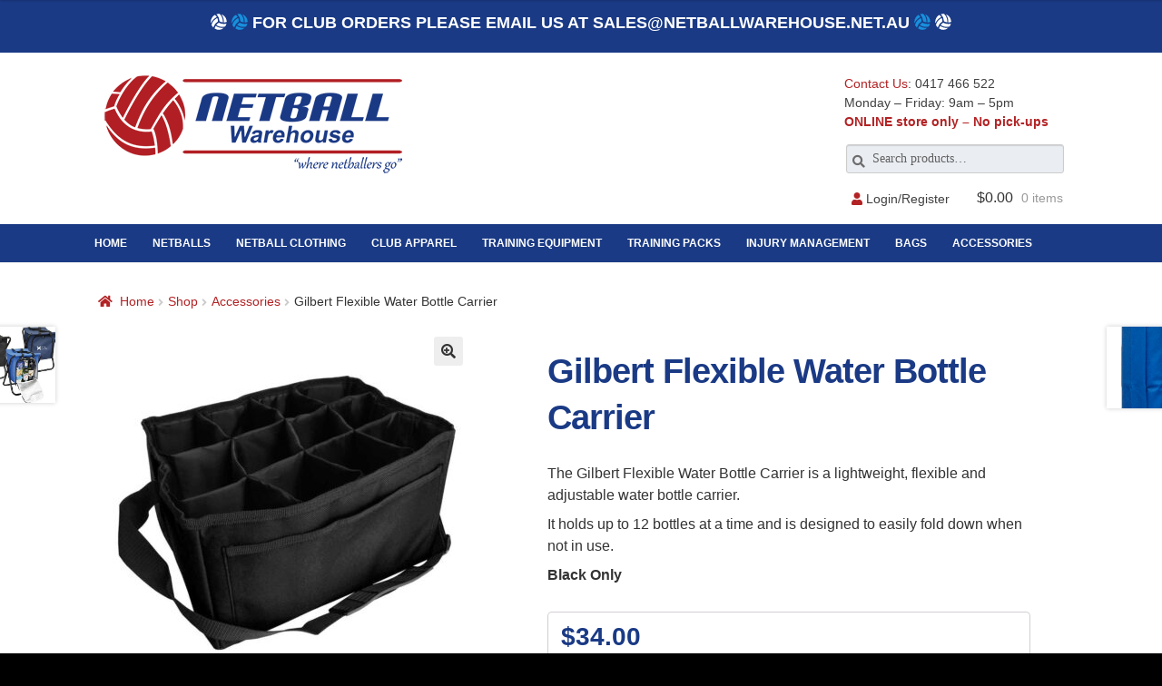

--- FILE ---
content_type: text/html
request_url: https://netballwarehouse.net.au/shop/accessories/gilbert-flexible-water-bottle-carrier/
body_size: 21589
content:
<!doctype html>
<html lang="en-AU">
<head>
<meta charset="UTF-8">
<meta name="viewport" content="width=device-width, initial-scale=1, maximum-scale=2.0">
<link rel="profile" href="http://gmpg.org/xfn/11">
<link rel="pingback" href="https://netballwarehouse.net.au/xmlrpc.php">
<!-- Global site tag (gtag.js) - Google Analytics -->
<script async src="https://www.googletagmanager.com/gtag/js?id=G-VJGPCXGPFN"></script>
<script>
  window.dataLayer = window.dataLayer || [];
  function gtag(){dataLayer.push(arguments);}
  gtag('js', new Date());

  gtag('config', 'G-VJGPCXGPFN');
  gtag('config', 'UA-188938874-1');
</script>



<meta name='robots' content='index, follow, max-image-preview:large, max-snippet:-1, max-video-preview:-1' />

	<!-- This site is optimized with the Yoast SEO plugin v26.7 - https://yoast.com/wordpress/plugins/seo/ -->
	<title>Gilbert Flexible Water Bottle Carrier - Netball Warehouse</title>
	<link rel="canonical" href="https://netballwarehouse.net.au/shop/accessories/gilbert-flexible-water-bottle-carrier/" />
	<meta property="og:locale" content="en_US" />
	<meta property="og:type" content="article" />
	<meta property="og:title" content="Gilbert Flexible Water Bottle Carrier - Netball Warehouse" />
	<meta property="og:description" content="The Gilbert Flexible Water Bottle Carrier is a lightweight, flexible and adjustable water bottle carrier. It holds up to 12... Read more &raquo;" />
	<meta property="og:url" content="https://netballwarehouse.net.au/shop/accessories/gilbert-flexible-water-bottle-carrier/" />
	<meta property="og:site_name" content="Netball Warehouse" />
	<meta property="article:modified_time" content="2025-08-29T02:05:31+00:00" />
	<meta property="og:image" content="https://netballwarehouse.net.au/wp-content/uploads/2024/01/Water-Bottle-Carrier-12_Black.jpg" />
	<meta property="og:image:width" content="1024" />
	<meta property="og:image:height" content="1024" />
	<meta property="og:image:type" content="image/jpeg" />
	<meta name="twitter:card" content="summary_large_image" />
	<meta name="twitter:label1" content="Est. reading time" />
	<meta name="twitter:data1" content="1 minute" />
	<script type="application/ld+json" class="yoast-schema-graph">{"@context":"https://schema.org","@graph":[{"@type":"WebPage","@id":"https://netballwarehouse.net.au/shop/accessories/gilbert-flexible-water-bottle-carrier/","url":"https://netballwarehouse.net.au/shop/accessories/gilbert-flexible-water-bottle-carrier/","name":"Gilbert Flexible Water Bottle Carrier - Netball Warehouse","isPartOf":{"@id":"https://netballwarehouse.net.au/#website"},"primaryImageOfPage":{"@id":"https://netballwarehouse.net.au/shop/accessories/gilbert-flexible-water-bottle-carrier/#primaryimage"},"image":{"@id":"https://netballwarehouse.net.au/shop/accessories/gilbert-flexible-water-bottle-carrier/#primaryimage"},"thumbnailUrl":"https://netballwarehouse.net.au/wp-content/uploads/2024/01/Water-Bottle-Carrier-12_Black.jpg","datePublished":"2021-02-12T06:26:02+00:00","dateModified":"2025-08-29T02:05:31+00:00","breadcrumb":{"@id":"https://netballwarehouse.net.au/shop/accessories/gilbert-flexible-water-bottle-carrier/#breadcrumb"},"inLanguage":"en-AU","potentialAction":[{"@type":"ReadAction","target":["https://netballwarehouse.net.au/shop/accessories/gilbert-flexible-water-bottle-carrier/"]}]},{"@type":"ImageObject","inLanguage":"en-AU","@id":"https://netballwarehouse.net.au/shop/accessories/gilbert-flexible-water-bottle-carrier/#primaryimage","url":"https://netballwarehouse.net.au/wp-content/uploads/2024/01/Water-Bottle-Carrier-12_Black.jpg","contentUrl":"https://netballwarehouse.net.au/wp-content/uploads/2024/01/Water-Bottle-Carrier-12_Black.jpg","width":1024,"height":1024,"caption":"Gilbert Flexible Water Bottle Carrier 12 - Black"},{"@type":"BreadcrumbList","@id":"https://netballwarehouse.net.au/shop/accessories/gilbert-flexible-water-bottle-carrier/#breadcrumb","itemListElement":[{"@type":"ListItem","position":1,"name":"Home","item":"https://netballwarehouse.net.au/"},{"@type":"ListItem","position":2,"name":"Shop","item":"https://netballwarehouse.net.au/shop/"},{"@type":"ListItem","position":3,"name":"Gilbert Flexible Water Bottle Carrier"}]},{"@type":"WebSite","@id":"https://netballwarehouse.net.au/#website","url":"https://netballwarehouse.net.au/","name":"Netball Warehouse","description":"Where netballers go!","publisher":{"@id":"https://netballwarehouse.net.au/#organization"},"potentialAction":[{"@type":"SearchAction","target":{"@type":"EntryPoint","urlTemplate":"https://netballwarehouse.net.au/?s={search_term_string}"},"query-input":{"@type":"PropertyValueSpecification","valueRequired":true,"valueName":"search_term_string"}}],"inLanguage":"en-AU"},{"@type":"Organization","@id":"https://netballwarehouse.net.au/#organization","name":"Netball Warehouse","url":"https://netballwarehouse.net.au/","logo":{"@type":"ImageObject","inLanguage":"en-AU","@id":"https://netballwarehouse.net.au/#/schema/logo/image/","url":"https://netballwarehouse.net.au/wp-content/uploads/2020/11/Netball_Warehouse_Logo.png","contentUrl":"https://netballwarehouse.net.au/wp-content/uploads/2020/11/Netball_Warehouse_Logo.png","width":350,"height":125,"caption":"Netball Warehouse"},"image":{"@id":"https://netballwarehouse.net.au/#/schema/logo/image/"}}]}</script>
	<!-- / Yoast SEO plugin. -->


<link rel='dns-prefetch' href='//www.google.com' />
<link rel='dns-prefetch' href='//use.fontawesome.com' />
<link rel='dns-prefetch' href='//fonts.googleapis.com' />
<link rel="alternate" type="application/rss+xml" title="Netball Warehouse &raquo; Feed" href="https://netballwarehouse.net.au/feed/" />
<link rel="alternate" type="application/rss+xml" title="Netball Warehouse &raquo; Comments Feed" href="https://netballwarehouse.net.au/comments/feed/" />
<link rel="alternate" title="oEmbed (JSON)" type="application/json+oembed" href="https://netballwarehouse.net.au/wp-json/oembed/1.0/embed?url=https%3A%2F%2Fnetballwarehouse.net.au%2Fshop%2Faccessories%2Fgilbert-flexible-water-bottle-carrier%2F" />
<link rel="alternate" title="oEmbed (XML)" type="text/xml+oembed" href="https://netballwarehouse.net.au/wp-json/oembed/1.0/embed?url=https%3A%2F%2Fnetballwarehouse.net.au%2Fshop%2Faccessories%2Fgilbert-flexible-water-bottle-carrier%2F&#038;format=xml" />
		<style>
			.lazyload,
			.lazyloading {
				max-width: 100%;
			}
		</style>
				<!-- This site uses the Google Analytics by MonsterInsights plugin v9.11.1 - Using Analytics tracking - https://www.monsterinsights.com/ -->
							<script src="//www.googletagmanager.com/gtag/js?id=G-VJGPCXGPFN"  data-cfasync="false" data-wpfc-render="false" async></script>
			<script data-cfasync="false" data-wpfc-render="false">
				var mi_version = '9.11.1';
				var mi_track_user = true;
				var mi_no_track_reason = '';
								var MonsterInsightsDefaultLocations = {"page_location":"https:\/\/netballwarehouse.net.au\/shop\/accessories\/gilbert-flexible-water-bottle-carrier\/"};
								if ( typeof MonsterInsightsPrivacyGuardFilter === 'function' ) {
					var MonsterInsightsLocations = (typeof MonsterInsightsExcludeQuery === 'object') ? MonsterInsightsPrivacyGuardFilter( MonsterInsightsExcludeQuery ) : MonsterInsightsPrivacyGuardFilter( MonsterInsightsDefaultLocations );
				} else {
					var MonsterInsightsLocations = (typeof MonsterInsightsExcludeQuery === 'object') ? MonsterInsightsExcludeQuery : MonsterInsightsDefaultLocations;
				}

								var disableStrs = [
										'ga-disable-G-VJGPCXGPFN',
									];

				/* Function to detect opted out users */
				function __gtagTrackerIsOptedOut() {
					for (var index = 0; index < disableStrs.length; index++) {
						if (document.cookie.indexOf(disableStrs[index] + '=true') > -1) {
							return true;
						}
					}

					return false;
				}

				/* Disable tracking if the opt-out cookie exists. */
				if (__gtagTrackerIsOptedOut()) {
					for (var index = 0; index < disableStrs.length; index++) {
						window[disableStrs[index]] = true;
					}
				}

				/* Opt-out function */
				function __gtagTrackerOptout() {
					for (var index = 0; index < disableStrs.length; index++) {
						document.cookie = disableStrs[index] + '=true; expires=Thu, 31 Dec 2099 23:59:59 UTC; path=/';
						window[disableStrs[index]] = true;
					}
				}

				if ('undefined' === typeof gaOptout) {
					function gaOptout() {
						__gtagTrackerOptout();
					}
				}
								window.dataLayer = window.dataLayer || [];

				window.MonsterInsightsDualTracker = {
					helpers: {},
					trackers: {},
				};
				if (mi_track_user) {
					function __gtagDataLayer() {
						dataLayer.push(arguments);
					}

					function __gtagTracker(type, name, parameters) {
						if (!parameters) {
							parameters = {};
						}

						if (parameters.send_to) {
							__gtagDataLayer.apply(null, arguments);
							return;
						}

						if (type === 'event') {
														parameters.send_to = monsterinsights_frontend.v4_id;
							var hookName = name;
							if (typeof parameters['event_category'] !== 'undefined') {
								hookName = parameters['event_category'] + ':' + name;
							}

							if (typeof MonsterInsightsDualTracker.trackers[hookName] !== 'undefined') {
								MonsterInsightsDualTracker.trackers[hookName](parameters);
							} else {
								__gtagDataLayer('event', name, parameters);
							}
							
						} else {
							__gtagDataLayer.apply(null, arguments);
						}
					}

					__gtagTracker('js', new Date());
					__gtagTracker('set', {
						'developer_id.dZGIzZG': true,
											});
					if ( MonsterInsightsLocations.page_location ) {
						__gtagTracker('set', MonsterInsightsLocations);
					}
										__gtagTracker('config', 'G-VJGPCXGPFN', {"forceSSL":"true","link_attribution":"true"} );
										window.gtag = __gtagTracker;										(function () {
						/* https://developers.google.com/analytics/devguides/collection/analyticsjs/ */
						/* ga and __gaTracker compatibility shim. */
						var noopfn = function () {
							return null;
						};
						var newtracker = function () {
							return new Tracker();
						};
						var Tracker = function () {
							return null;
						};
						var p = Tracker.prototype;
						p.get = noopfn;
						p.set = noopfn;
						p.send = function () {
							var args = Array.prototype.slice.call(arguments);
							args.unshift('send');
							__gaTracker.apply(null, args);
						};
						var __gaTracker = function () {
							var len = arguments.length;
							if (len === 0) {
								return;
							}
							var f = arguments[len - 1];
							if (typeof f !== 'object' || f === null || typeof f.hitCallback !== 'function') {
								if ('send' === arguments[0]) {
									var hitConverted, hitObject = false, action;
									if ('event' === arguments[1]) {
										if ('undefined' !== typeof arguments[3]) {
											hitObject = {
												'eventAction': arguments[3],
												'eventCategory': arguments[2],
												'eventLabel': arguments[4],
												'value': arguments[5] ? arguments[5] : 1,
											}
										}
									}
									if ('pageview' === arguments[1]) {
										if ('undefined' !== typeof arguments[2]) {
											hitObject = {
												'eventAction': 'page_view',
												'page_path': arguments[2],
											}
										}
									}
									if (typeof arguments[2] === 'object') {
										hitObject = arguments[2];
									}
									if (typeof arguments[5] === 'object') {
										Object.assign(hitObject, arguments[5]);
									}
									if ('undefined' !== typeof arguments[1].hitType) {
										hitObject = arguments[1];
										if ('pageview' === hitObject.hitType) {
											hitObject.eventAction = 'page_view';
										}
									}
									if (hitObject) {
										action = 'timing' === arguments[1].hitType ? 'timing_complete' : hitObject.eventAction;
										hitConverted = mapArgs(hitObject);
										__gtagTracker('event', action, hitConverted);
									}
								}
								return;
							}

							function mapArgs(args) {
								var arg, hit = {};
								var gaMap = {
									'eventCategory': 'event_category',
									'eventAction': 'event_action',
									'eventLabel': 'event_label',
									'eventValue': 'event_value',
									'nonInteraction': 'non_interaction',
									'timingCategory': 'event_category',
									'timingVar': 'name',
									'timingValue': 'value',
									'timingLabel': 'event_label',
									'page': 'page_path',
									'location': 'page_location',
									'title': 'page_title',
									'referrer' : 'page_referrer',
								};
								for (arg in args) {
																		if (!(!args.hasOwnProperty(arg) || !gaMap.hasOwnProperty(arg))) {
										hit[gaMap[arg]] = args[arg];
									} else {
										hit[arg] = args[arg];
									}
								}
								return hit;
							}

							try {
								f.hitCallback();
							} catch (ex) {
							}
						};
						__gaTracker.create = newtracker;
						__gaTracker.getByName = newtracker;
						__gaTracker.getAll = function () {
							return [];
						};
						__gaTracker.remove = noopfn;
						__gaTracker.loaded = true;
						window['__gaTracker'] = __gaTracker;
					})();
									} else {
										console.log("");
					(function () {
						function __gtagTracker() {
							return null;
						}

						window['__gtagTracker'] = __gtagTracker;
						window['gtag'] = __gtagTracker;
					})();
									}
			</script>
							<!-- / Google Analytics by MonsterInsights -->
		<style id='wp-img-auto-sizes-contain-inline-css'>
img:is([sizes=auto i],[sizes^="auto," i]){contain-intrinsic-size:3000px 1500px}
/*# sourceURL=wp-img-auto-sizes-contain-inline-css */
</style>
<link rel='stylesheet' id='berocket_mm_quantity_style-css' href='https://netballwarehouse.net.au/wp-content/plugins/minmax-quantity-for-woocommerce/css/shop.css?ver=1.3.8' media='all' />
<link rel='stylesheet' id='afreg-front-css-css' href='https://netballwarehouse.net.au/wp-content/plugins/user-registration-plugin-for-woocommerce/front/css/afreg_front.css?ver=1.0' media='all' />
<link rel='stylesheet' id='color-spectrum-css-css' href='https://netballwarehouse.net.au/wp-content/plugins/user-registration-plugin-for-woocommerce/front/css/afreg_color_spectrum.css?ver=1.0' media='all' />
<style id='wp-emoji-styles-inline-css'>

	img.wp-smiley, img.emoji {
		display: inline !important;
		border: none !important;
		box-shadow: none !important;
		height: 1em !important;
		width: 1em !important;
		margin: 0 0.07em !important;
		vertical-align: -0.1em !important;
		background: none !important;
		padding: 0 !important;
	}
/*# sourceURL=wp-emoji-styles-inline-css */
</style>
<style id='wp-block-library-inline-css'>
:root{--wp-block-synced-color:#7a00df;--wp-block-synced-color--rgb:122,0,223;--wp-bound-block-color:var(--wp-block-synced-color);--wp-editor-canvas-background:#ddd;--wp-admin-theme-color:#007cba;--wp-admin-theme-color--rgb:0,124,186;--wp-admin-theme-color-darker-10:#006ba1;--wp-admin-theme-color-darker-10--rgb:0,107,160.5;--wp-admin-theme-color-darker-20:#005a87;--wp-admin-theme-color-darker-20--rgb:0,90,135;--wp-admin-border-width-focus:2px}@media (min-resolution:192dpi){:root{--wp-admin-border-width-focus:1.5px}}.wp-element-button{cursor:pointer}:root .has-very-light-gray-background-color{background-color:#eee}:root .has-very-dark-gray-background-color{background-color:#313131}:root .has-very-light-gray-color{color:#eee}:root .has-very-dark-gray-color{color:#313131}:root .has-vivid-green-cyan-to-vivid-cyan-blue-gradient-background{background:linear-gradient(135deg,#00d084,#0693e3)}:root .has-purple-crush-gradient-background{background:linear-gradient(135deg,#34e2e4,#4721fb 50%,#ab1dfe)}:root .has-hazy-dawn-gradient-background{background:linear-gradient(135deg,#faaca8,#dad0ec)}:root .has-subdued-olive-gradient-background{background:linear-gradient(135deg,#fafae1,#67a671)}:root .has-atomic-cream-gradient-background{background:linear-gradient(135deg,#fdd79a,#004a59)}:root .has-nightshade-gradient-background{background:linear-gradient(135deg,#330968,#31cdcf)}:root .has-midnight-gradient-background{background:linear-gradient(135deg,#020381,#2874fc)}:root{--wp--preset--font-size--normal:16px;--wp--preset--font-size--huge:42px}.has-regular-font-size{font-size:1em}.has-larger-font-size{font-size:2.625em}.has-normal-font-size{font-size:var(--wp--preset--font-size--normal)}.has-huge-font-size{font-size:var(--wp--preset--font-size--huge)}.has-text-align-center{text-align:center}.has-text-align-left{text-align:left}.has-text-align-right{text-align:right}.has-fit-text{white-space:nowrap!important}#end-resizable-editor-section{display:none}.aligncenter{clear:both}.items-justified-left{justify-content:flex-start}.items-justified-center{justify-content:center}.items-justified-right{justify-content:flex-end}.items-justified-space-between{justify-content:space-between}.screen-reader-text{border:0;clip-path:inset(50%);height:1px;margin:-1px;overflow:hidden;padding:0;position:absolute;width:1px;word-wrap:normal!important}.screen-reader-text:focus{background-color:#ddd;clip-path:none;color:#444;display:block;font-size:1em;height:auto;left:5px;line-height:normal;padding:15px 23px 14px;text-decoration:none;top:5px;width:auto;z-index:100000}html :where(.has-border-color){border-style:solid}html :where([style*=border-top-color]){border-top-style:solid}html :where([style*=border-right-color]){border-right-style:solid}html :where([style*=border-bottom-color]){border-bottom-style:solid}html :where([style*=border-left-color]){border-left-style:solid}html :where([style*=border-width]){border-style:solid}html :where([style*=border-top-width]){border-top-style:solid}html :where([style*=border-right-width]){border-right-style:solid}html :where([style*=border-bottom-width]){border-bottom-style:solid}html :where([style*=border-left-width]){border-left-style:solid}html :where(img[class*=wp-image-]){height:auto;max-width:100%}:where(figure){margin:0 0 1em}html :where(.is-position-sticky){--wp-admin--admin-bar--position-offset:var(--wp-admin--admin-bar--height,0px)}@media screen and (max-width:600px){html :where(.is-position-sticky){--wp-admin--admin-bar--position-offset:0px}}

/*# sourceURL=wp-block-library-inline-css */
</style><link rel='stylesheet' id='wc-blocks-style-css' href='https://netballwarehouse.net.au/wp-content/plugins/woocommerce/assets/client/blocks/wc-blocks.css?ver=wc-9.9.6' media='all' />
<style id='global-styles-inline-css'>
:root{--wp--preset--aspect-ratio--square: 1;--wp--preset--aspect-ratio--4-3: 4/3;--wp--preset--aspect-ratio--3-4: 3/4;--wp--preset--aspect-ratio--3-2: 3/2;--wp--preset--aspect-ratio--2-3: 2/3;--wp--preset--aspect-ratio--16-9: 16/9;--wp--preset--aspect-ratio--9-16: 9/16;--wp--preset--color--black: #000000;--wp--preset--color--cyan-bluish-gray: #abb8c3;--wp--preset--color--white: #ffffff;--wp--preset--color--pale-pink: #f78da7;--wp--preset--color--vivid-red: #cf2e2e;--wp--preset--color--luminous-vivid-orange: #ff6900;--wp--preset--color--luminous-vivid-amber: #fcb900;--wp--preset--color--light-green-cyan: #7bdcb5;--wp--preset--color--vivid-green-cyan: #00d084;--wp--preset--color--pale-cyan-blue: #8ed1fc;--wp--preset--color--vivid-cyan-blue: #0693e3;--wp--preset--color--vivid-purple: #9b51e0;--wp--preset--gradient--vivid-cyan-blue-to-vivid-purple: linear-gradient(135deg,rgb(6,147,227) 0%,rgb(155,81,224) 100%);--wp--preset--gradient--light-green-cyan-to-vivid-green-cyan: linear-gradient(135deg,rgb(122,220,180) 0%,rgb(0,208,130) 100%);--wp--preset--gradient--luminous-vivid-amber-to-luminous-vivid-orange: linear-gradient(135deg,rgb(252,185,0) 0%,rgb(255,105,0) 100%);--wp--preset--gradient--luminous-vivid-orange-to-vivid-red: linear-gradient(135deg,rgb(255,105,0) 0%,rgb(207,46,46) 100%);--wp--preset--gradient--very-light-gray-to-cyan-bluish-gray: linear-gradient(135deg,rgb(238,238,238) 0%,rgb(169,184,195) 100%);--wp--preset--gradient--cool-to-warm-spectrum: linear-gradient(135deg,rgb(74,234,220) 0%,rgb(151,120,209) 20%,rgb(207,42,186) 40%,rgb(238,44,130) 60%,rgb(251,105,98) 80%,rgb(254,248,76) 100%);--wp--preset--gradient--blush-light-purple: linear-gradient(135deg,rgb(255,206,236) 0%,rgb(152,150,240) 100%);--wp--preset--gradient--blush-bordeaux: linear-gradient(135deg,rgb(254,205,165) 0%,rgb(254,45,45) 50%,rgb(107,0,62) 100%);--wp--preset--gradient--luminous-dusk: linear-gradient(135deg,rgb(255,203,112) 0%,rgb(199,81,192) 50%,rgb(65,88,208) 100%);--wp--preset--gradient--pale-ocean: linear-gradient(135deg,rgb(255,245,203) 0%,rgb(182,227,212) 50%,rgb(51,167,181) 100%);--wp--preset--gradient--electric-grass: linear-gradient(135deg,rgb(202,248,128) 0%,rgb(113,206,126) 100%);--wp--preset--gradient--midnight: linear-gradient(135deg,rgb(2,3,129) 0%,rgb(40,116,252) 100%);--wp--preset--font-size--small: 14px;--wp--preset--font-size--medium: 23px;--wp--preset--font-size--large: 26px;--wp--preset--font-size--x-large: 42px;--wp--preset--font-size--normal: 16px;--wp--preset--font-size--huge: 37px;--wp--preset--spacing--20: 0.44rem;--wp--preset--spacing--30: 0.67rem;--wp--preset--spacing--40: 1rem;--wp--preset--spacing--50: 1.5rem;--wp--preset--spacing--60: 2.25rem;--wp--preset--spacing--70: 3.38rem;--wp--preset--spacing--80: 5.06rem;--wp--preset--shadow--natural: 6px 6px 9px rgba(0, 0, 0, 0.2);--wp--preset--shadow--deep: 12px 12px 50px rgba(0, 0, 0, 0.4);--wp--preset--shadow--sharp: 6px 6px 0px rgba(0, 0, 0, 0.2);--wp--preset--shadow--outlined: 6px 6px 0px -3px rgb(255, 255, 255), 6px 6px rgb(0, 0, 0);--wp--preset--shadow--crisp: 6px 6px 0px rgb(0, 0, 0);}:root :where(.is-layout-flow) > :first-child{margin-block-start: 0;}:root :where(.is-layout-flow) > :last-child{margin-block-end: 0;}:root :where(.is-layout-flow) > *{margin-block-start: 24px;margin-block-end: 0;}:root :where(.is-layout-constrained) > :first-child{margin-block-start: 0;}:root :where(.is-layout-constrained) > :last-child{margin-block-end: 0;}:root :where(.is-layout-constrained) > *{margin-block-start: 24px;margin-block-end: 0;}:root :where(.is-layout-flex){gap: 24px;}:root :where(.is-layout-grid){gap: 24px;}body .is-layout-flex{display: flex;}.is-layout-flex{flex-wrap: wrap;align-items: center;}.is-layout-flex > :is(*, div){margin: 0;}body .is-layout-grid{display: grid;}.is-layout-grid > :is(*, div){margin: 0;}.has-black-color{color: var(--wp--preset--color--black) !important;}.has-cyan-bluish-gray-color{color: var(--wp--preset--color--cyan-bluish-gray) !important;}.has-white-color{color: var(--wp--preset--color--white) !important;}.has-pale-pink-color{color: var(--wp--preset--color--pale-pink) !important;}.has-vivid-red-color{color: var(--wp--preset--color--vivid-red) !important;}.has-luminous-vivid-orange-color{color: var(--wp--preset--color--luminous-vivid-orange) !important;}.has-luminous-vivid-amber-color{color: var(--wp--preset--color--luminous-vivid-amber) !important;}.has-light-green-cyan-color{color: var(--wp--preset--color--light-green-cyan) !important;}.has-vivid-green-cyan-color{color: var(--wp--preset--color--vivid-green-cyan) !important;}.has-pale-cyan-blue-color{color: var(--wp--preset--color--pale-cyan-blue) !important;}.has-vivid-cyan-blue-color{color: var(--wp--preset--color--vivid-cyan-blue) !important;}.has-vivid-purple-color{color: var(--wp--preset--color--vivid-purple) !important;}.has-black-background-color{background-color: var(--wp--preset--color--black) !important;}.has-cyan-bluish-gray-background-color{background-color: var(--wp--preset--color--cyan-bluish-gray) !important;}.has-white-background-color{background-color: var(--wp--preset--color--white) !important;}.has-pale-pink-background-color{background-color: var(--wp--preset--color--pale-pink) !important;}.has-vivid-red-background-color{background-color: var(--wp--preset--color--vivid-red) !important;}.has-luminous-vivid-orange-background-color{background-color: var(--wp--preset--color--luminous-vivid-orange) !important;}.has-luminous-vivid-amber-background-color{background-color: var(--wp--preset--color--luminous-vivid-amber) !important;}.has-light-green-cyan-background-color{background-color: var(--wp--preset--color--light-green-cyan) !important;}.has-vivid-green-cyan-background-color{background-color: var(--wp--preset--color--vivid-green-cyan) !important;}.has-pale-cyan-blue-background-color{background-color: var(--wp--preset--color--pale-cyan-blue) !important;}.has-vivid-cyan-blue-background-color{background-color: var(--wp--preset--color--vivid-cyan-blue) !important;}.has-vivid-purple-background-color{background-color: var(--wp--preset--color--vivid-purple) !important;}.has-black-border-color{border-color: var(--wp--preset--color--black) !important;}.has-cyan-bluish-gray-border-color{border-color: var(--wp--preset--color--cyan-bluish-gray) !important;}.has-white-border-color{border-color: var(--wp--preset--color--white) !important;}.has-pale-pink-border-color{border-color: var(--wp--preset--color--pale-pink) !important;}.has-vivid-red-border-color{border-color: var(--wp--preset--color--vivid-red) !important;}.has-luminous-vivid-orange-border-color{border-color: var(--wp--preset--color--luminous-vivid-orange) !important;}.has-luminous-vivid-amber-border-color{border-color: var(--wp--preset--color--luminous-vivid-amber) !important;}.has-light-green-cyan-border-color{border-color: var(--wp--preset--color--light-green-cyan) !important;}.has-vivid-green-cyan-border-color{border-color: var(--wp--preset--color--vivid-green-cyan) !important;}.has-pale-cyan-blue-border-color{border-color: var(--wp--preset--color--pale-cyan-blue) !important;}.has-vivid-cyan-blue-border-color{border-color: var(--wp--preset--color--vivid-cyan-blue) !important;}.has-vivid-purple-border-color{border-color: var(--wp--preset--color--vivid-purple) !important;}.has-vivid-cyan-blue-to-vivid-purple-gradient-background{background: var(--wp--preset--gradient--vivid-cyan-blue-to-vivid-purple) !important;}.has-light-green-cyan-to-vivid-green-cyan-gradient-background{background: var(--wp--preset--gradient--light-green-cyan-to-vivid-green-cyan) !important;}.has-luminous-vivid-amber-to-luminous-vivid-orange-gradient-background{background: var(--wp--preset--gradient--luminous-vivid-amber-to-luminous-vivid-orange) !important;}.has-luminous-vivid-orange-to-vivid-red-gradient-background{background: var(--wp--preset--gradient--luminous-vivid-orange-to-vivid-red) !important;}.has-very-light-gray-to-cyan-bluish-gray-gradient-background{background: var(--wp--preset--gradient--very-light-gray-to-cyan-bluish-gray) !important;}.has-cool-to-warm-spectrum-gradient-background{background: var(--wp--preset--gradient--cool-to-warm-spectrum) !important;}.has-blush-light-purple-gradient-background{background: var(--wp--preset--gradient--blush-light-purple) !important;}.has-blush-bordeaux-gradient-background{background: var(--wp--preset--gradient--blush-bordeaux) !important;}.has-luminous-dusk-gradient-background{background: var(--wp--preset--gradient--luminous-dusk) !important;}.has-pale-ocean-gradient-background{background: var(--wp--preset--gradient--pale-ocean) !important;}.has-electric-grass-gradient-background{background: var(--wp--preset--gradient--electric-grass) !important;}.has-midnight-gradient-background{background: var(--wp--preset--gradient--midnight) !important;}.has-small-font-size{font-size: var(--wp--preset--font-size--small) !important;}.has-medium-font-size{font-size: var(--wp--preset--font-size--medium) !important;}.has-large-font-size{font-size: var(--wp--preset--font-size--large) !important;}.has-x-large-font-size{font-size: var(--wp--preset--font-size--x-large) !important;}
/*# sourceURL=global-styles-inline-css */
</style>

<style id='classic-theme-styles-inline-css'>
/*! This file is auto-generated */
.wp-block-button__link{color:#fff;background-color:#32373c;border-radius:9999px;box-shadow:none;text-decoration:none;padding:calc(.667em + 2px) calc(1.333em + 2px);font-size:1.125em}.wp-block-file__button{background:#32373c;color:#fff;text-decoration:none}
/*# sourceURL=/wp-includes/css/classic-themes.min.css */
</style>
<link rel='stylesheet' id='storefront-gutenberg-blocks-css' href='https://netballwarehouse.net.au/wp-content/themes/storefront/assets/css/base/gutenberg-blocks.css?ver=4.6.2' media='all' />
<style id='storefront-gutenberg-blocks-inline-css'>

				.wp-block-button__link:not(.has-text-color) {
					color: #333333;
				}

				.wp-block-button__link:not(.has-text-color):hover,
				.wp-block-button__link:not(.has-text-color):focus,
				.wp-block-button__link:not(.has-text-color):active {
					color: #333333;
				}

				.wp-block-button__link:not(.has-background) {
					background-color: #eeeeee;
				}

				.wp-block-button__link:not(.has-background):hover,
				.wp-block-button__link:not(.has-background):focus,
				.wp-block-button__link:not(.has-background):active {
					border-color: #d5d5d5;
					background-color: #d5d5d5;
				}

				.wc-block-grid__products .wc-block-grid__product .wp-block-button__link {
					background-color: #eeeeee;
					border-color: #eeeeee;
					color: #333333;
				}

				.wp-block-quote footer,
				.wp-block-quote cite,
				.wp-block-quote__citation {
					color: #6d6d6d;
				}

				.wp-block-pullquote cite,
				.wp-block-pullquote footer,
				.wp-block-pullquote__citation {
					color: #6d6d6d;
				}

				.wp-block-image figcaption {
					color: #6d6d6d;
				}

				.wp-block-separator.is-style-dots::before {
					color: #333333;
				}

				.wp-block-file a.wp-block-file__button {
					color: #333333;
					background-color: #eeeeee;
					border-color: #eeeeee;
				}

				.wp-block-file a.wp-block-file__button:hover,
				.wp-block-file a.wp-block-file__button:focus,
				.wp-block-file a.wp-block-file__button:active {
					color: #333333;
					background-color: #d5d5d5;
				}

				.wp-block-code,
				.wp-block-preformatted pre {
					color: #6d6d6d;
				}

				.wp-block-table:not( .has-background ):not( .is-style-stripes ) tbody tr:nth-child(2n) td {
					background-color: #fdfdfd;
				}

				.wp-block-cover .wp-block-cover__inner-container h1:not(.has-text-color),
				.wp-block-cover .wp-block-cover__inner-container h2:not(.has-text-color),
				.wp-block-cover .wp-block-cover__inner-container h3:not(.has-text-color),
				.wp-block-cover .wp-block-cover__inner-container h4:not(.has-text-color),
				.wp-block-cover .wp-block-cover__inner-container h5:not(.has-text-color),
				.wp-block-cover .wp-block-cover__inner-container h6:not(.has-text-color) {
					color: #000000;
				}

				div.wc-block-components-price-slider__range-input-progress,
				.rtl .wc-block-components-price-slider__range-input-progress {
					--range-color: #7f54b3;
				}

				/* Target only IE11 */
				@media all and (-ms-high-contrast: none), (-ms-high-contrast: active) {
					.wc-block-components-price-slider__range-input-progress {
						background: #7f54b3;
					}
				}

				.wc-block-components-button:not(.is-link) {
					background-color: #333333;
					color: #ffffff;
				}

				.wc-block-components-button:not(.is-link):hover,
				.wc-block-components-button:not(.is-link):focus,
				.wc-block-components-button:not(.is-link):active {
					background-color: #1a1a1a;
					color: #ffffff;
				}

				.wc-block-components-button:not(.is-link):disabled {
					background-color: #333333;
					color: #ffffff;
				}

				.wc-block-cart__submit-container {
					background-color: #ffffff;
				}

				.wc-block-cart__submit-container::before {
					color: rgba(220,220,220,0.5);
				}

				.wc-block-components-order-summary-item__quantity {
					background-color: #ffffff;
					border-color: #6d6d6d;
					box-shadow: 0 0 0 2px #ffffff;
					color: #6d6d6d;
				}
			
/*# sourceURL=storefront-gutenberg-blocks-inline-css */
</style>
<link rel='stylesheet' id='photoswipe-css' href='https://netballwarehouse.net.au/wp-content/plugins/woocommerce/assets/css/photoswipe/photoswipe.min.css?ver=9.9.6' media='all' />
<link rel='stylesheet' id='photoswipe-default-skin-css' href='https://netballwarehouse.net.au/wp-content/plugins/woocommerce/assets/css/photoswipe/default-skin/default-skin.min.css?ver=9.9.6' media='all' />
<style id='woocommerce-inline-inline-css'>
.woocommerce form .form-row .required { visibility: visible; }
/*# sourceURL=woocommerce-inline-inline-css */
</style>
<link rel='stylesheet' id='hamburger.css-css' href='https://netballwarehouse.net.au/wp-content/plugins/wp-responsive-menu/assets/css/wpr-hamburger.css?ver=3.2.1' media='all' />
<link rel='stylesheet' id='wprmenu.css-css' href='https://netballwarehouse.net.au/wp-content/plugins/wp-responsive-menu/assets/css/wprmenu.css?ver=3.2.1' media='all' />
<style id='wprmenu.css-inline-css'>
@media only screen and ( max-width: 768px ) {html body div.wprm-wrapper {overflow: scroll;}html body div.wprm-overlay{ background: rgba(0,0,0,0.83) }#wprmenu_bar {background-image: url();background-size: cover ;background-repeat: repeat;}#wprmenu_bar {background-color: #0c0c0c;}html body div#mg-wprm-wrap .wpr_submit .icon.icon-search {color: #ffffff;}#wprmenu_bar .menu_title,#wprmenu_bar .wprmenu_icon_menu,#wprmenu_bar .menu_title a {color: #ffffff;}#wprmenu_bar .menu_title a {font-size: 20px;font-weight: normal;}#mg-wprm-wrap li.menu-item a {font-size: 15px;text-transform: uppercase;font-weight: normal;}#mg-wprm-wrap li.menu-item-has-children ul.sub-menu a {font-size: 15px;text-transform: uppercase;font-weight: normal;}#mg-wprm-wrap li.current-menu-item > a {background: #153a84;}#mg-wprm-wrap li.current-menu-item > a,#mg-wprm-wrap li.current-menu-item span.wprmenu_icon{color: #ffffff !important;}#mg-wprm-wrap {background-color: #1a3a85;}.cbp-spmenu-push-toright,.cbp-spmenu-push-toright .mm-slideout {left: 80% ;}.cbp-spmenu-push-toleft {left: -80% ;}#mg-wprm-wrap.cbp-spmenu-right,#mg-wprm-wrap.cbp-spmenu-left,#mg-wprm-wrap.cbp-spmenu-right.custom,#mg-wprm-wrap.cbp-spmenu-left.custom,.cbp-spmenu-vertical {width: 80%;max-width: 400px;}#mg-wprm-wrap ul#wprmenu_menu_ul li.menu-item a,div#mg-wprm-wrap ul li span.wprmenu_icon {color: #ffffff;}#mg-wprm-wrap ul#wprmenu_menu_ul li.menu-item:valid ~ a{color: #ffffff;}#mg-wprm-wrap ul#wprmenu_menu_ul li.menu-item a:hover {background: #ffffff;color: #1a3a85 !important;}div#mg-wprm-wrap ul>li:hover>span.wprmenu_icon {color: #1a3a85 !important;}.wprmenu_bar .hamburger-inner,.wprmenu_bar .hamburger-inner::before,.wprmenu_bar .hamburger-inner::after {background: #ffffff;}.wprmenu_bar .hamburger:hover .hamburger-inner,.wprmenu_bar .hamburger:hover .hamburger-inner::before,.wprmenu_bar .hamburger:hover .hamburger-inner::after {background: #ffffff;}div.wprmenu_bar div.hamburger{padding-right: 6px !important;}#wprmenu_menu.left {width:80%;left: -80%;right: auto;}#wprmenu_menu.right {width:80%;right: -80%;left: auto;}html body div#wprmenu_bar {height : 42px;}#mg-wprm-wrap.cbp-spmenu-left,#mg-wprm-wrap.cbp-spmenu-right,#mg-widgetmenu-wrap.cbp-spmenu-widget-left,#mg-widgetmenu-wrap.cbp-spmenu-widget-right {top: 42px !important;}.wprmenu_bar .hamburger {float: left;}.wprmenu_bar #custom_menu_icon.hamburger {top: 0px;left: 0px;float: left !important;background-color: #cccccc;}.main-navigation{ display: none !important; }.wpr_custom_menu #custom_menu_icon {display: block;}html { padding-top: 42px !important; }#wprmenu_bar,#mg-wprm-wrap { display: block; }div#wpadminbar { position: fixed; }}
/*# sourceURL=wprmenu.css-inline-css */
</style>
<link rel='stylesheet' id='wpr_icons-css' href='https://netballwarehouse.net.au/wp-content/plugins/wp-responsive-menu/inc/assets/icons/wpr-icons.css?ver=3.2.1' media='all' />
<link rel='stylesheet' id='yith-wcbr-css' href='https://netballwarehouse.net.au/wp-content/plugins/yith-woocommerce-brands-add-on/assets/css/yith-wcbr.css?ver=2.33.0' media='all' />
<link rel='stylesheet' id='brands-styles-css' href='https://netballwarehouse.net.au/wp-content/plugins/woocommerce/assets/css/brands.css?ver=9.9.6' media='all' />
<link rel='stylesheet' id='storefront-style-css' href='https://netballwarehouse.net.au/wp-content/themes/storefront/style.css?ver=4.6.2' media='all' />
<style id='storefront-style-inline-css'>

			.main-navigation ul li a,
			.site-title a,
			ul.menu li a,
			.site-branding h1 a,
			button.menu-toggle,
			button.menu-toggle:hover,
			.handheld-navigation .dropdown-toggle {
				color: #333333;
			}

			button.menu-toggle,
			button.menu-toggle:hover {
				border-color: #333333;
			}

			.main-navigation ul li a:hover,
			.main-navigation ul li:hover > a,
			.site-title a:hover,
			.site-header ul.menu li.current-menu-item > a {
				color: #747474;
			}

			table:not( .has-background ) th {
				background-color: #f8f8f8;
			}

			table:not( .has-background ) tbody td {
				background-color: #fdfdfd;
			}

			table:not( .has-background ) tbody tr:nth-child(2n) td,
			fieldset,
			fieldset legend {
				background-color: #fbfbfb;
			}

			.site-header,
			.secondary-navigation ul ul,
			.main-navigation ul.menu > li.menu-item-has-children:after,
			.secondary-navigation ul.menu ul,
			.storefront-handheld-footer-bar,
			.storefront-handheld-footer-bar ul li > a,
			.storefront-handheld-footer-bar ul li.search .site-search,
			button.menu-toggle,
			button.menu-toggle:hover {
				background-color: #ffffff;
			}

			p.site-description,
			.site-header,
			.storefront-handheld-footer-bar {
				color: #404040;
			}

			button.menu-toggle:after,
			button.menu-toggle:before,
			button.menu-toggle span:before {
				background-color: #333333;
			}

			h1, h2, h3, h4, h5, h6, .wc-block-grid__product-title {
				color: #333333;
			}

			.widget h1 {
				border-bottom-color: #333333;
			}

			body,
			.secondary-navigation a {
				color: #6d6d6d;
			}

			.widget-area .widget a,
			.hentry .entry-header .posted-on a,
			.hentry .entry-header .post-author a,
			.hentry .entry-header .post-comments a,
			.hentry .entry-header .byline a {
				color: #727272;
			}

			a {
				color: #7f54b3;
			}

			a:focus,
			button:focus,
			.button.alt:focus,
			input:focus,
			textarea:focus,
			input[type="button"]:focus,
			input[type="reset"]:focus,
			input[type="submit"]:focus,
			input[type="email"]:focus,
			input[type="tel"]:focus,
			input[type="url"]:focus,
			input[type="password"]:focus,
			input[type="search"]:focus {
				outline-color: #7f54b3;
			}

			button, input[type="button"], input[type="reset"], input[type="submit"], .button, .widget a.button {
				background-color: #eeeeee;
				border-color: #eeeeee;
				color: #333333;
			}

			button:hover, input[type="button"]:hover, input[type="reset"]:hover, input[type="submit"]:hover, .button:hover, .widget a.button:hover {
				background-color: #d5d5d5;
				border-color: #d5d5d5;
				color: #333333;
			}

			button.alt, input[type="button"].alt, input[type="reset"].alt, input[type="submit"].alt, .button.alt, .widget-area .widget a.button.alt {
				background-color: #333333;
				border-color: #333333;
				color: #ffffff;
			}

			button.alt:hover, input[type="button"].alt:hover, input[type="reset"].alt:hover, input[type="submit"].alt:hover, .button.alt:hover, .widget-area .widget a.button.alt:hover {
				background-color: #1a1a1a;
				border-color: #1a1a1a;
				color: #ffffff;
			}

			.pagination .page-numbers li .page-numbers.current {
				background-color: #e6e6e6;
				color: #636363;
			}

			#comments .comment-list .comment-content .comment-text {
				background-color: #f8f8f8;
			}

			.site-footer {
				background-color: #f0f0f0;
				color: #6d6d6d;
			}

			.site-footer a:not(.button):not(.components-button) {
				color: #333333;
			}

			.site-footer .storefront-handheld-footer-bar a:not(.button):not(.components-button) {
				color: #333333;
			}

			.site-footer h1, .site-footer h2, .site-footer h3, .site-footer h4, .site-footer h5, .site-footer h6, .site-footer .widget .widget-title, .site-footer .widget .widgettitle {
				color: #333333;
			}

			.page-template-template-homepage.has-post-thumbnail .type-page.has-post-thumbnail .entry-title {
				color: #000000;
			}

			.page-template-template-homepage.has-post-thumbnail .type-page.has-post-thumbnail .entry-content {
				color: #000000;
			}

			@media screen and ( min-width: 768px ) {
				.secondary-navigation ul.menu a:hover {
					color: #595959;
				}

				.secondary-navigation ul.menu a {
					color: #404040;
				}

				.main-navigation ul.menu ul.sub-menu,
				.main-navigation ul.nav-menu ul.children {
					background-color: #f0f0f0;
				}

				.site-header {
					border-bottom-color: #f0f0f0;
				}
			}
/*# sourceURL=storefront-style-inline-css */
</style>
<link rel='stylesheet' id='storefront-icons-css' href='https://netballwarehouse.net.au/wp-content/themes/storefront/assets/css/base/icons.css?ver=4.6.2' media='all' />
<link rel='stylesheet' id='storefront-fonts-css' href='https://fonts.googleapis.com/css?family=Source+Sans+Pro%3A400%2C300%2C300italic%2C400italic%2C600%2C700%2C900&#038;subset=latin%2Clatin-ext&#038;ver=4.6.2' media='all' />
<link rel='stylesheet' id='storefront-woocommerce-style-css' href='https://netballwarehouse.net.au/wp-content/themes/storefront/assets/css/woocommerce/woocommerce.css?ver=4.6.2' media='all' />
<style id='storefront-woocommerce-style-inline-css'>
@font-face {
				font-family: star;
				src: url(https://netballwarehouse.net.au/wp-content/plugins/woocommerce/assets/fonts/star.eot);
				src:
					url(https://netballwarehouse.net.au/wp-content/plugins/woocommerce/assets/fonts/star.eot?#iefix) format("embedded-opentype"),
					url(https://netballwarehouse.net.au/wp-content/plugins/woocommerce/assets/fonts/star.woff) format("woff"),
					url(https://netballwarehouse.net.au/wp-content/plugins/woocommerce/assets/fonts/star.ttf) format("truetype"),
					url(https://netballwarehouse.net.au/wp-content/plugins/woocommerce/assets/fonts/star.svg#star) format("svg");
				font-weight: 400;
				font-style: normal;
			}
			@font-face {
				font-family: WooCommerce;
				src: url(https://netballwarehouse.net.au/wp-content/plugins/woocommerce/assets/fonts/WooCommerce.eot);
				src:
					url(https://netballwarehouse.net.au/wp-content/plugins/woocommerce/assets/fonts/WooCommerce.eot?#iefix) format("embedded-opentype"),
					url(https://netballwarehouse.net.au/wp-content/plugins/woocommerce/assets/fonts/WooCommerce.woff) format("woff"),
					url(https://netballwarehouse.net.au/wp-content/plugins/woocommerce/assets/fonts/WooCommerce.ttf) format("truetype"),
					url(https://netballwarehouse.net.au/wp-content/plugins/woocommerce/assets/fonts/WooCommerce.svg#WooCommerce) format("svg");
				font-weight: 400;
				font-style: normal;
			}

			a.cart-contents,
			.site-header-cart .widget_shopping_cart a {
				color: #333333;
			}

			a.cart-contents:hover,
			.site-header-cart .widget_shopping_cart a:hover,
			.site-header-cart:hover > li > a {
				color: #747474;
			}

			table.cart td.product-remove,
			table.cart td.actions {
				border-top-color: #ffffff;
			}

			.storefront-handheld-footer-bar ul li.cart .count {
				background-color: #333333;
				color: #ffffff;
				border-color: #ffffff;
			}

			.woocommerce-tabs ul.tabs li.active a,
			ul.products li.product .price,
			.onsale,
			.wc-block-grid__product-onsale,
			.widget_search form:before,
			.widget_product_search form:before {
				color: #6d6d6d;
			}

			.woocommerce-breadcrumb a,
			a.woocommerce-review-link,
			.product_meta a {
				color: #727272;
			}

			.wc-block-grid__product-onsale,
			.onsale {
				border-color: #6d6d6d;
			}

			.star-rating span:before,
			.quantity .plus, .quantity .minus,
			p.stars a:hover:after,
			p.stars a:after,
			.star-rating span:before,
			#payment .payment_methods li input[type=radio]:first-child:checked+label:before {
				color: #7f54b3;
			}

			.widget_price_filter .ui-slider .ui-slider-range,
			.widget_price_filter .ui-slider .ui-slider-handle {
				background-color: #7f54b3;
			}

			.order_details {
				background-color: #f8f8f8;
			}

			.order_details > li {
				border-bottom: 1px dotted #e3e3e3;
			}

			.order_details:before,
			.order_details:after {
				background: -webkit-linear-gradient(transparent 0,transparent 0),-webkit-linear-gradient(135deg,#f8f8f8 33.33%,transparent 33.33%),-webkit-linear-gradient(45deg,#f8f8f8 33.33%,transparent 33.33%)
			}

			#order_review {
				background-color: #ffffff;
			}

			#payment .payment_methods > li .payment_box,
			#payment .place-order {
				background-color: #fafafa;
			}

			#payment .payment_methods > li:not(.woocommerce-notice) {
				background-color: #f5f5f5;
			}

			#payment .payment_methods > li:not(.woocommerce-notice):hover {
				background-color: #f0f0f0;
			}

			.woocommerce-pagination .page-numbers li .page-numbers.current {
				background-color: #e6e6e6;
				color: #636363;
			}

			.wc-block-grid__product-onsale,
			.onsale,
			.woocommerce-pagination .page-numbers li .page-numbers:not(.current) {
				color: #6d6d6d;
			}

			p.stars a:before,
			p.stars a:hover~a:before,
			p.stars.selected a.active~a:before {
				color: #6d6d6d;
			}

			p.stars.selected a.active:before,
			p.stars:hover a:before,
			p.stars.selected a:not(.active):before,
			p.stars.selected a.active:before {
				color: #7f54b3;
			}

			.single-product div.product .woocommerce-product-gallery .woocommerce-product-gallery__trigger {
				background-color: #eeeeee;
				color: #333333;
			}

			.single-product div.product .woocommerce-product-gallery .woocommerce-product-gallery__trigger:hover {
				background-color: #d5d5d5;
				border-color: #d5d5d5;
				color: #333333;
			}

			.button.added_to_cart:focus,
			.button.wc-forward:focus {
				outline-color: #7f54b3;
			}

			.added_to_cart,
			.site-header-cart .widget_shopping_cart a.button,
			.wc-block-grid__products .wc-block-grid__product .wp-block-button__link {
				background-color: #eeeeee;
				border-color: #eeeeee;
				color: #333333;
			}

			.added_to_cart:hover,
			.site-header-cart .widget_shopping_cart a.button:hover,
			.wc-block-grid__products .wc-block-grid__product .wp-block-button__link:hover {
				background-color: #d5d5d5;
				border-color: #d5d5d5;
				color: #333333;
			}

			.added_to_cart.alt, .added_to_cart, .widget a.button.checkout {
				background-color: #333333;
				border-color: #333333;
				color: #ffffff;
			}

			.added_to_cart.alt:hover, .added_to_cart:hover, .widget a.button.checkout:hover {
				background-color: #1a1a1a;
				border-color: #1a1a1a;
				color: #ffffff;
			}

			.button.loading {
				color: #eeeeee;
			}

			.button.loading:hover {
				background-color: #eeeeee;
			}

			.button.loading:after {
				color: #333333;
			}

			@media screen and ( min-width: 768px ) {
				.site-header-cart .widget_shopping_cart,
				.site-header .product_list_widget li .quantity {
					color: #404040;
				}

				.site-header-cart .widget_shopping_cart .buttons,
				.site-header-cart .widget_shopping_cart .total {
					background-color: #f5f5f5;
				}

				.site-header-cart .widget_shopping_cart {
					background-color: #f0f0f0;
				}
			}
				.storefront-product-pagination a {
					color: #6d6d6d;
					background-color: #ffffff;
				}
				.storefront-sticky-add-to-cart {
					color: #6d6d6d;
					background-color: #ffffff;
				}

				.storefront-sticky-add-to-cart a:not(.button) {
					color: #333333;
				}
/*# sourceURL=storefront-woocommerce-style-inline-css */
</style>
<link rel='stylesheet' id='storefront-child-style-css' href='https://netballwarehouse.net.au/wp-content/themes/storefront-child-theme-master/style.css?ver=6.9' media='all' />
<link rel='stylesheet' id='storefront-woocommerce-brands-style-css' href='https://netballwarehouse.net.au/wp-content/themes/storefront/assets/css/woocommerce/extensions/brands.css?ver=4.6.2' media='all' />
<!--n2css--><!--n2js--><script src="https://netballwarehouse.net.au/wp-includes/js/jquery/jquery.min.js?ver=3.7.1" id="jquery-core-js"></script>
<script src="https://netballwarehouse.net.au/wp-includes/js/jquery/jquery-migrate.min.js?ver=3.4.1" id="jquery-migrate-js"></script>
<script src="https://netballwarehouse.net.au/wp-content/plugins/user-registration-plugin-for-woocommerce/front/js/afreg_front.js?ver=1.0" id="afreg-front-js-js"></script>
<script src="https://netballwarehouse.net.au/wp-content/plugins/user-registration-plugin-for-woocommerce/front/js/afreg_color_spectrum.js?ver=1.0" id="color-spectrum-js-js"></script>
<script src="//www.google.com/recaptcha/api.js?ver=1.0" id="Google reCaptcha JS-js"></script>
<script src="https://netballwarehouse.net.au/wp-content/plugins/google-analytics-for-wordpress/assets/js/frontend-gtag.min.js?ver=9.11.1" id="monsterinsights-frontend-script-js" async data-wp-strategy="async"></script>
<script data-cfasync="false" data-wpfc-render="false" id='monsterinsights-frontend-script-js-extra'>var monsterinsights_frontend = {"js_events_tracking":"true","download_extensions":"doc,pdf,ppt,zip,xls,docx,pptx,xlsx","inbound_paths":"[{\"path\":\"\\\/go\\\/\",\"label\":\"affiliate\"},{\"path\":\"\\\/recommend\\\/\",\"label\":\"affiliate\"}]","home_url":"https:\/\/netballwarehouse.net.au","hash_tracking":"false","v4_id":"G-VJGPCXGPFN"};</script>
<script src="https://netballwarehouse.net.au/wp-content/plugins/minmax-quantity-for-woocommerce/js/frontend.js?ver=6.9" id="berocket-front-cart-js-js"></script>
<script src="https://netballwarehouse.net.au/wp-content/plugins/woocommerce/assets/js/jquery-blockui/jquery.blockUI.min.js?ver=2.7.0-wc.9.9.6" id="jquery-blockui-js" defer data-wp-strategy="defer"></script>
<script id="wc-add-to-cart-js-extra">
var wc_add_to_cart_params = {"ajax_url":"/wp-admin/admin-ajax.php","wc_ajax_url":"/?wc-ajax=%%endpoint%%","i18n_view_cart":"View cart","cart_url":"https://netballwarehouse.net.au/cart/","is_cart":"","cart_redirect_after_add":"no"};
//# sourceURL=wc-add-to-cart-js-extra
</script>
<script src="https://netballwarehouse.net.au/wp-content/plugins/woocommerce/assets/js/frontend/add-to-cart.min.js?ver=9.9.6" id="wc-add-to-cart-js" defer data-wp-strategy="defer"></script>
<script src="https://netballwarehouse.net.au/wp-content/plugins/woocommerce/assets/js/zoom/jquery.zoom.min.js?ver=1.7.21-wc.9.9.6" id="zoom-js" defer data-wp-strategy="defer"></script>
<script src="https://netballwarehouse.net.au/wp-content/plugins/woocommerce/assets/js/flexslider/jquery.flexslider.min.js?ver=2.7.2-wc.9.9.6" id="flexslider-js" defer data-wp-strategy="defer"></script>
<script src="https://netballwarehouse.net.au/wp-content/plugins/woocommerce/assets/js/photoswipe/photoswipe.min.js?ver=4.1.1-wc.9.9.6" id="photoswipe-js" defer data-wp-strategy="defer"></script>
<script src="https://netballwarehouse.net.au/wp-content/plugins/woocommerce/assets/js/photoswipe/photoswipe-ui-default.min.js?ver=4.1.1-wc.9.9.6" id="photoswipe-ui-default-js" defer data-wp-strategy="defer"></script>
<script id="wc-single-product-js-extra">
var wc_single_product_params = {"i18n_required_rating_text":"Please select a rating","i18n_rating_options":["1 of 5 stars","2 of 5 stars","3 of 5 stars","4 of 5 stars","5 of 5 stars"],"i18n_product_gallery_trigger_text":"View full-screen image gallery","review_rating_required":"yes","flexslider":{"rtl":false,"animation":"slide","smoothHeight":true,"directionNav":false,"controlNav":"thumbnails","slideshow":false,"animationSpeed":500,"animationLoop":false,"allowOneSlide":false},"zoom_enabled":"1","zoom_options":[],"photoswipe_enabled":"1","photoswipe_options":{"shareEl":false,"closeOnScroll":false,"history":false,"hideAnimationDuration":0,"showAnimationDuration":0},"flexslider_enabled":"1"};
//# sourceURL=wc-single-product-js-extra
</script>
<script src="https://netballwarehouse.net.au/wp-content/plugins/woocommerce/assets/js/frontend/single-product.min.js?ver=9.9.6" id="wc-single-product-js" defer data-wp-strategy="defer"></script>
<script src="https://netballwarehouse.net.au/wp-content/plugins/woocommerce/assets/js/js-cookie/js.cookie.min.js?ver=2.1.4-wc.9.9.6" id="js-cookie-js" defer data-wp-strategy="defer"></script>
<script id="woocommerce-js-extra">
var woocommerce_params = {"ajax_url":"/wp-admin/admin-ajax.php","wc_ajax_url":"/?wc-ajax=%%endpoint%%","i18n_password_show":"Show password","i18n_password_hide":"Hide password"};
//# sourceURL=woocommerce-js-extra
</script>
<script src="https://netballwarehouse.net.au/wp-content/plugins/woocommerce/assets/js/frontend/woocommerce.min.js?ver=9.9.6" id="woocommerce-js" defer data-wp-strategy="defer"></script>
<script src="https://netballwarehouse.net.au/wp-content/plugins/wp-responsive-menu/assets/js/modernizr.custom.js?ver=3.2.1" id="modernizr-js"></script>
<script src="https://netballwarehouse.net.au/wp-content/plugins/wp-responsive-menu/assets/js/touchSwipe.js?ver=3.2.1" id="touchSwipe-js"></script>
<script id="wprmenu.js-js-extra">
var wprmenu = {"zooming":"","from_width":"768","push_width":"400","menu_width":"80","parent_click":"","swipe":"","enable_overlay":"1","wprmenuDemoId":""};
//# sourceURL=wprmenu.js-js-extra
</script>
<script src="https://netballwarehouse.net.au/wp-content/plugins/wp-responsive-menu/assets/js/wprmenu.js?ver=3.2.1" id="wprmenu.js-js"></script>
<script src="https://use.fontawesome.com/releases/v5.11.2/js/all.js?ver=5.11.2&#039; defer=&#039;defer&#039; data-search-pseudo-elements=&#039;" id="font-awesome-js"></script>
<script id="wc-cart-fragments-js-extra">
var wc_cart_fragments_params = {"ajax_url":"/wp-admin/admin-ajax.php","wc_ajax_url":"/?wc-ajax=%%endpoint%%","cart_hash_key":"wc_cart_hash_26b2b6dcbdf630fece68b91baab66351","fragment_name":"wc_fragments_26b2b6dcbdf630fece68b91baab66351","request_timeout":"5000"};
//# sourceURL=wc-cart-fragments-js-extra
</script>
<script src="https://netballwarehouse.net.au/wp-content/plugins/woocommerce/assets/js/frontend/cart-fragments.min.js?ver=9.9.6" id="wc-cart-fragments-js" defer data-wp-strategy="defer"></script>
<link rel="https://api.w.org/" href="https://netballwarehouse.net.au/wp-json/" /><link rel="alternate" title="JSON" type="application/json" href="https://netballwarehouse.net.au/wp-json/wp/v2/product/1195" /><link rel="EditURI" type="application/rsd+xml" title="RSD" href="https://netballwarehouse.net.au/xmlrpc.php?rsd" />
<meta name="generator" content="WordPress 6.9" />
<meta name="generator" content="WooCommerce 9.9.6" />
<link rel='shortlink' href='https://netballwarehouse.net.au/?p=1195' />
<style></style>		<script>
			document.documentElement.className = document.documentElement.className.replace('no-js', 'js');
		</script>
				<style>
			.no-js img.lazyload {
				display: none;
			}

			figure.wp-block-image img.lazyloading {
				min-width: 150px;
			}

			.lazyload,
			.lazyloading {
				--smush-placeholder-width: 100px;
				--smush-placeholder-aspect-ratio: 1/1;
				width: var(--smush-image-width, var(--smush-placeholder-width)) !important;
				aspect-ratio: var(--smush-image-aspect-ratio, var(--smush-placeholder-aspect-ratio)) !important;
			}

						.lazyload, .lazyloading {
				opacity: 0;
			}

			.lazyloaded {
				opacity: 1;
				transition: opacity 400ms;
				transition-delay: 0ms;
			}

					</style>
			<noscript><style>.woocommerce-product-gallery{ opacity: 1 !important; }</style></noscript>
	<link rel="icon" href="https://netballwarehouse.net.au/wp-content/uploads/2021/01/cropped-favicon-32x32.png" sizes="32x32" />
<link rel="icon" href="https://netballwarehouse.net.au/wp-content/uploads/2021/01/cropped-favicon-192x192.png" sizes="192x192" />
<link rel="apple-touch-icon" href="https://netballwarehouse.net.au/wp-content/uploads/2021/01/cropped-favicon-180x180.png" />
<meta name="msapplication-TileImage" content="https://netballwarehouse.net.au/wp-content/uploads/2021/01/cropped-favicon-270x270.png" />
		<style id="wp-custom-css">
			#page .storefront-primary-navigation .main-navigation .primary-navigation ul.menu li a .svg-inline--fa{
	margin-left: 10px;
	padding-left: 0;
}
#page .header-search-cart-container .site-header-cart li .svg-inline--fa{
	padding-left: 0;
}
.home .svg-inline--fa.fa-w-16{
	display: inline;
}
.home .acf-field-title .content{
	font-size: 2em;
  font-weight: 400;
  line-height: 1.4em;
  margin-bottom: 0.375em;
  margin-top: 1em;
  color: #1A3A85;
  text-transform: uppercase;
}
.home .acf-field .acf-field-description {
	padding-top: 0;
}
.onsale{
	margin-top: 0 !important;
	color: white;
	font-weight: bold;
	padding: 0 2em;
	border: none;
	min-width: 3em !important;
  min-height: 3em !important;
  line-height: 3em !important;
}
.woocommerce-breadcrumb{
	padding-bottom: 1em;
}

.available-on-backorder{
	color: #B22325;
	font-weight: bold;
}

#page .header-search-cart-container .site-search{
	width: 240px;
}
.stock.out-of-stock {
    color: #e2401c;
    border-left: 1px solid #d3ced2;
    border-right: 1px solid #d3ced2;
    margin: 0;
    padding: 1em 0.5em;
    border-bottom: 1px solid #d3ced2;
    border-radius: 0 0 5px 5px;
}
@media (min-width: 768px) {
    .main-navigation ul li, .secondary-navigation ul li {
        position: relative;
        display: inline-block !important;
        text-align: left;
        width: auto;
    }
}
h1{
	font-weight: bold;
	color: #1A3A85;
}		</style>
		<link rel='stylesheet' id='wc-square-cart-checkout-block-css' href='https://netballwarehouse.net.au/wp-content/plugins/woocommerce-square/build/assets/frontend/wc-square-cart-checkout-blocks.css?ver=4.9.6' media='all' />
</head>

<body class="wp-singular product-template-default single single-product postid-1195 wp-custom-logo wp-embed-responsive wp-theme-storefront wp-child-theme-storefront-child-theme-master page-gilbert-flexible-water-bottle-carrier theme-storefront woocommerce woocommerce-page woocommerce-no-js storefront-full-width-content storefront-secondary-navigation storefront-align-wide right-sidebar woocommerce-active">



<div id="page" class="hfeed site">
	<div class="store-notice">
		<p><i class="fas fa-volleyball-ball" style="color: white;"></i> <i class="fas fa-volleyball-ball" style="color: #1890dc;"></i> </i> For club orders please email us at <a href="mailto:sales@netballwarehouse.net.au" style="color: white;">sales@netballwarehouse.net.au</a> <i class="fas fa-volleyball-ball" style="color: #1890dc;"></i> <i class="fas fa-volleyball-ball" style="color: white;"></i></p>
	</div>
	
	<header id="masthead" class="site-header" role="banner" style="">

		<div class="col-full">		<a class="skip-link screen-reader-text" href="#site-navigation">Skip to navigation</a>
		<a class="skip-link screen-reader-text" href="#content">Skip to content</a>
				<div class="site-branding">
			<a href="https://netballwarehouse.net.au/" class="custom-logo-link" rel="home"><img width="350" height="125" data-src="https://netballwarehouse.net.au/wp-content/uploads/2020/11/Netball_Warehouse_Logo.png" class="custom-logo lazyload" alt="Netball Warehouse - Where netballers go logo" decoding="async" src="[data-uri]" style="--smush-placeholder-width: 350px; --smush-placeholder-aspect-ratio: 350/125;" /></a>		</div>
		<div class="header-search-cart-container">        <div class="header-store-contact">
            <p><a href="https://netballwarehouse.net.au/contact-us/">Contact Us</a>: 0417 466 522</p>
<p>Monday &#8211; Friday: 9am &#8211; 5pm</p>
<p><a href="https://netballwarehouse.net.au/shipping-information/"><strong><span style="color: #b22325;">ONLINE store only &#8211; No pick-ups</span></strong></a></p>
        </div>
        			<div class="site-search">
				<div class="widget woocommerce widget_product_search"><form role="search" method="get" class="woocommerce-product-search" action="https://netballwarehouse.net.au/">
	<label class="screen-reader-text" for="woocommerce-product-search-field-0">Search for:</label>
	<input type="search" id="woocommerce-product-search-field-0" class="search-field" placeholder="Search products&hellip;" value="" name="s" />
	<button type="submit" value="Search" class="">Search</button>
	<input type="hidden" name="post_type" value="product" />
</form>
</div>			</div>
					<ul id="site-header-cart" class="site-header-cart menu">
			<li class="">
							<a class="cart-contents" href="https://netballwarehouse.net.au/cart/" title="View your shopping cart">
								<span class="woocommerce-Price-amount amount"><span class="woocommerce-Price-currencySymbol">&#036;</span>0.00</span> <span class="count">0 items</span>
			</a>
					</li>
			<li>
				<div class="widget woocommerce widget_shopping_cart"><div class="widget_shopping_cart_content"></div></div>			</li>
		</ul>
						<nav class="secondary-navigation" role="navigation" aria-label="Secondary Navigation">
				<div class="menu-top-nav-container"><ul id="menu-top-nav" class="menu"><li id="menu-item-226" class="nmr-logged-out menu-item menu-item-type-post_type menu-item-object-page menu-item-226"><a href="https://netballwarehouse.net.au/my-account/"><i class="fas fa-user"></i> Login/Register</a></li>
</ul></div>			</nav><!-- #site-navigation -->
			</div></div><div class="storefront-primary-navigation"><div class="col-full">		<nav id="site-navigation" class="main-navigation" role="navigation" aria-label="Primary Navigation">
		<button id="site-navigation-menu-toggle" class="menu-toggle" aria-controls="site-navigation" aria-expanded="false"><span>Menu</span></button>
			<div class="primary-navigation"><ul id="menu-main-menu" class="menu"><li id="menu-item-59" class="menu-item menu-item-type-post_type menu-item-object-page menu-item-home menu-item-59"><a href="https://netballwarehouse.net.au/">Home</a></li>
<li id="menu-item-70" class="menu-item menu-item-type-taxonomy menu-item-object-product_cat menu-item-70"><a href="https://netballwarehouse.net.au/product-category/netballs/">Netballs</a></li>
<li id="menu-item-76" class="menu-item menu-item-type-taxonomy menu-item-object-product_cat menu-item-has-children menu-item-76"><a href="https://netballwarehouse.net.au/product-category/netball-clothing/">Netball Clothing</a>
<ul class="sub-menu">
	<li id="menu-item-2133" class="menu-item menu-item-type-taxonomy menu-item-object-product_cat menu-item-2133"><a href="https://netballwarehouse.net.au/product-category/netball-clothing/dresses-uniforms/">Dresses/Uniforms</a></li>
	<li id="menu-item-766" class="menu-item menu-item-type-taxonomy menu-item-object-product_cat menu-item-766"><a href="https://netballwarehouse.net.au/product-category/netball-clothing/shorts-skorts-and-socks/">Shorts, Skorts and Socks</a></li>
	<li id="menu-item-767" class="menu-item menu-item-type-taxonomy menu-item-object-product_cat menu-item-767"><a href="https://netballwarehouse.net.au/product-category/netball-clothing/umpire-clothing/">Umpire Clothing</a></li>
	<li id="menu-item-3297" class="menu-item menu-item-type-taxonomy menu-item-object-product_cat menu-item-3297"><a href="https://netballwarehouse.net.au/product-category/netball-clothing/hoodies/">Hoodies</a></li>
	<li id="menu-item-3298" class="menu-item menu-item-type-taxonomy menu-item-object-product_cat menu-item-3298"><a href="https://netballwarehouse.net.au/product-category/netball-clothing/jackets/">Jackets</a></li>
</ul>
</li>
<li id="menu-item-1675" class="menu-item menu-item-type-custom menu-item-object-custom menu-item-has-children menu-item-1675"><a>Club Apparel</a>
<ul class="sub-menu">
	<li id="menu-item-8341" class="menu-item menu-item-type-taxonomy menu-item-object-product_cat menu-item-8341"><a href="https://netballwarehouse.net.au/product-category/club-apparel/beecroft-netball-club/">Beecroft Netball Club</a></li>
	<li id="menu-item-2269" class="menu-item menu-item-type-taxonomy menu-item-object-product_cat menu-item-2269"><a href="https://netballwarehouse.net.au/product-category/club-apparel/galston-netball-club/">Galston Netball Club</a></li>
	<li id="menu-item-5761" class="menu-item menu-item-type-taxonomy menu-item-object-product_cat menu-item-5761"><a href="https://netballwarehouse.net.au/product-category/club-apparel/normanhurst-netball-club/">Normanhurst Netball Club</a></li>
	<li id="menu-item-6751" class="menu-item menu-item-type-taxonomy menu-item-object-product_cat menu-item-6751"><a href="https://netballwarehouse.net.au/product-category/club-apparel/st-dominics-netball-club/">St Dominic’s Netball Club (VICTORIA)</a></li>
	<li id="menu-item-4917" class="menu-item menu-item-type-taxonomy menu-item-object-product_cat menu-item-4917"><a href="https://netballwarehouse.net.au/product-category/club-apparel/st-pauls-netball-club/">St Pauls Netball Club</a></li>
	<li id="menu-item-8173" class="menu-item menu-item-type-taxonomy menu-item-object-product_cat menu-item-8173"><a href="https://netballwarehouse.net.au/product-category/club-apparel/thornleigh-netball-club/">Thornleigh Netball Club</a></li>
</ul>
</li>
<li id="menu-item-79" class="menu-item menu-item-type-taxonomy menu-item-object-product_cat menu-item-has-children menu-item-79"><a href="https://netballwarehouse.net.au/product-category/training-equipment/">Training Equipment</a>
<ul class="sub-menu">
	<li id="menu-item-476" class="menu-item menu-item-type-taxonomy menu-item-object-product_cat menu-item-476"><a href="https://netballwarehouse.net.au/product-category/training-equipment/">Training Equipment</a></li>
	<li id="menu-item-80" class="menu-item menu-item-type-taxonomy menu-item-object-product_cat menu-item-80"><a href="https://netballwarehouse.net.au/product-category/whistles/">Whistles</a></li>
	<li id="menu-item-78" class="menu-item menu-item-type-taxonomy menu-item-object-product_cat current_page_parent menu-item-78"><a href="https://netballwarehouse.net.au/product-category/pumps-gauges-needles/">Pumps</a></li>
</ul>
</li>
<li id="menu-item-10007" class="menu-item menu-item-type-taxonomy menu-item-object-product_cat menu-item-10007"><a href="https://netballwarehouse.net.au/product-category/training-packs/">Training Packs</a></li>
<li id="menu-item-190" class="menu-item menu-item-type-taxonomy menu-item-object-product_cat menu-item-190"><a href="https://netballwarehouse.net.au/product-category/injury-management/">Injury Management</a></li>
<li id="menu-item-69" class="menu-item menu-item-type-taxonomy menu-item-object-product_cat menu-item-has-children menu-item-69"><a href="https://netballwarehouse.net.au/product-category/bags/">Bags</a>
<ul class="sub-menu">
	<li id="menu-item-1670" class="menu-item menu-item-type-taxonomy menu-item-object-product_cat menu-item-1670"><a href="https://netballwarehouse.net.au/product-category/bags/backpacks/">Backpacks</a></li>
	<li id="menu-item-1671" class="menu-item menu-item-type-taxonomy menu-item-object-product_cat menu-item-1671"><a href="https://netballwarehouse.net.au/product-category/bags/ball-bags/">Ball Bags</a></li>
	<li id="menu-item-1672" class="menu-item menu-item-type-taxonomy menu-item-object-product_cat menu-item-1672"><a href="https://netballwarehouse.net.au/product-category/bags/sports-bags/">Sports Bags</a></li>
</ul>
</li>
<li id="menu-item-68" class="menu-item menu-item-type-taxonomy menu-item-object-product_cat current-product-ancestor current-menu-parent current-product-parent menu-item-68"><a href="https://netballwarehouse.net.au/product-category/accessories/">Accessories</a></li>
</ul></div><div class="handheld-navigation"><ul id="menu-mobile-menu" class="menu"><li id="menu-item-143" class="menu-item menu-item-type-post_type menu-item-object-page menu-item-home menu-item-143"><a href="https://netballwarehouse.net.au/">Welcome to Netball Warehouse</a></li>
<li id="menu-item-151" class="menu-item menu-item-type-taxonomy menu-item-object-product_cat menu-item-151"><a href="https://netballwarehouse.net.au/product-category/netballs/">Netballs</a></li>
<li id="menu-item-769" class="menu-item menu-item-type-custom menu-item-object-custom menu-item-has-children menu-item-769"><a>Clothing</a>
<ul class="sub-menu">
	<li id="menu-item-1668" class="menu-item menu-item-type-taxonomy menu-item-object-product_cat menu-item-has-children menu-item-1668"><a href="https://netballwarehouse.net.au/product-category/club-apparel/">Club Apparel</a>
	<ul class="sub-menu">
		<li id="menu-item-8340" class="menu-item menu-item-type-taxonomy menu-item-object-product_cat menu-item-8340"><a href="https://netballwarehouse.net.au/product-category/club-apparel/beecroft-netball-club/">Beecroft Netball Club</a></li>
		<li id="menu-item-2270" class="menu-item menu-item-type-taxonomy menu-item-object-product_cat menu-item-2270"><a href="https://netballwarehouse.net.au/product-category/club-apparel/galston-netball-club/">Galston Netball Club</a></li>
		<li id="menu-item-5760" class="menu-item menu-item-type-taxonomy menu-item-object-product_cat menu-item-5760"><a href="https://netballwarehouse.net.au/product-category/club-apparel/normanhurst-netball-club/">Normanhurst Netball Club</a></li>
		<li id="menu-item-6752" class="menu-item menu-item-type-taxonomy menu-item-object-product_cat menu-item-6752"><a href="https://netballwarehouse.net.au/product-category/club-apparel/st-dominics-netball-club/">St Dominic’s Netball Club (VICTORIA)</a></li>
		<li id="menu-item-4918" class="menu-item menu-item-type-taxonomy menu-item-object-product_cat menu-item-4918"><a href="https://netballwarehouse.net.au/product-category/club-apparel/st-pauls-netball-club/">St Pauls Netball Club</a></li>
		<li id="menu-item-8174" class="menu-item menu-item-type-taxonomy menu-item-object-product_cat menu-item-8174"><a href="https://netballwarehouse.net.au/product-category/club-apparel/thornleigh-netball-club/">Thornleigh Netball Club</a></li>
	</ul>
</li>
	<li id="menu-item-2132" class="menu-item menu-item-type-taxonomy menu-item-object-product_cat menu-item-2132"><a href="https://netballwarehouse.net.au/product-category/netball-clothing/dresses-uniforms/">Dresses/Uniforms</a></li>
	<li id="menu-item-152" class="menu-item menu-item-type-taxonomy menu-item-object-product_cat menu-item-152"><a href="https://netballwarehouse.net.au/product-category/netball-clothing/">Netball Clothing</a></li>
	<li id="menu-item-770" class="menu-item menu-item-type-taxonomy menu-item-object-product_cat menu-item-770"><a href="https://netballwarehouse.net.au/product-category/netball-clothing/shorts-skorts-and-socks/">Shorts, Skorts and Socks</a></li>
	<li id="menu-item-771" class="menu-item menu-item-type-taxonomy menu-item-object-product_cat menu-item-771"><a href="https://netballwarehouse.net.au/product-category/netball-clothing/umpire-clothing/">Umpire Clothing</a></li>
	<li id="menu-item-3295" class="menu-item menu-item-type-taxonomy menu-item-object-product_cat menu-item-3295"><a href="https://netballwarehouse.net.au/product-category/netball-clothing/hoodies/">Hoodies</a></li>
	<li id="menu-item-3296" class="menu-item menu-item-type-taxonomy menu-item-object-product_cat menu-item-3296"><a href="https://netballwarehouse.net.au/product-category/netball-clothing/jackets/">Jackets</a></li>
</ul>
</li>
<li id="menu-item-768" class="menu-item menu-item-type-custom menu-item-object-custom menu-item-has-children menu-item-768"><a>Equipment</a>
<ul class="sub-menu">
	<li id="menu-item-480" class="menu-item menu-item-type-taxonomy menu-item-object-product_cat menu-item-480"><a href="https://netballwarehouse.net.au/product-category/training-equipment/">Training Equipment</a></li>
	<li id="menu-item-154" class="menu-item menu-item-type-taxonomy menu-item-object-product_cat current_page_parent menu-item-154"><a href="https://netballwarehouse.net.au/product-category/pumps-gauges-needles/">Pumps, Gauges &amp; Needles</a></li>
	<li id="menu-item-156" class="menu-item menu-item-type-taxonomy menu-item-object-product_cat menu-item-156"><a href="https://netballwarehouse.net.au/product-category/whistles/">Whistles</a></li>
</ul>
</li>
<li id="menu-item-149" class="menu-item menu-item-type-taxonomy menu-item-object-product_cat current-product-ancestor current-menu-parent current-product-parent menu-item-149"><a href="https://netballwarehouse.net.au/product-category/accessories/">Accessories</a></li>
<li id="menu-item-10006" class="menu-item menu-item-type-taxonomy menu-item-object-product_cat menu-item-10006"><a href="https://netballwarehouse.net.au/product-category/training-packs/">Training Packs</a></li>
<li id="menu-item-150" class="menu-item menu-item-type-taxonomy menu-item-object-product_cat menu-item-has-children menu-item-150"><a href="https://netballwarehouse.net.au/product-category/bags/">Bags</a>
<ul class="sub-menu">
	<li id="menu-item-1665" class="menu-item menu-item-type-taxonomy menu-item-object-product_cat menu-item-1665"><a href="https://netballwarehouse.net.au/product-category/bags/backpacks/">Backpacks</a></li>
	<li id="menu-item-1666" class="menu-item menu-item-type-taxonomy menu-item-object-product_cat menu-item-1666"><a href="https://netballwarehouse.net.au/product-category/bags/ball-bags/">Ball Bags</a></li>
	<li id="menu-item-1667" class="menu-item menu-item-type-taxonomy menu-item-object-product_cat menu-item-1667"><a href="https://netballwarehouse.net.au/product-category/bags/sports-bags/">Sports Bags</a></li>
</ul>
</li>
<li id="menu-item-146" class="menu-item menu-item-type-post_type menu-item-object-page menu-item-146"><a href="https://netballwarehouse.net.au/custom-made-orders/">Custom Made Orders</a></li>
<li id="menu-item-147" class="menu-item menu-item-type-post_type menu-item-object-page menu-item-147"><a href="https://netballwarehouse.net.au/shipping-information/">Shipping &#038; Handling</a></li>
<li id="menu-item-148" class="menu-item menu-item-type-post_type menu-item-object-page menu-item-148"><a href="https://netballwarehouse.net.au/returns-policy/">Returns, Refunds and Exchanges Policy</a></li>
<li id="menu-item-593" class="menu-item menu-item-type-post_type menu-item-object-page menu-item-593"><a href="https://netballwarehouse.net.au/price-match/">Price Match</a></li>
<li id="menu-item-145" class="menu-item menu-item-type-post_type menu-item-object-page menu-item-145"><a href="https://netballwarehouse.net.au/contact-us/">Contact Us</a></li>
</ul></div>		</nav><!-- #site-navigation -->
		</div></div>
	</header><!-- #masthead -->

	<div class="storefront-breadcrumb"><div class="col-full"><nav class="woocommerce-breadcrumb" aria-label="breadcrumbs"><a href="https://netballwarehouse.net.au">Home</a><span class="breadcrumb-separator"> / </span><a href="https://netballwarehouse.net.au/shop/">Shop</a><span class="breadcrumb-separator"> / </span><a href="https://netballwarehouse.net.au/product-category/accessories/">Accessories</a><span class="breadcrumb-separator"> / </span>Gilbert Flexible Water Bottle Carrier</nav></div></div>
	<div id="content" class="site-content" tabindex="-1">
		<div class="col-full">

		<div class="woocommerce"></div>
			<div id="primary" class="content-area">
			<main id="main" class="site-main" role="main">
		
					
			<div class="woocommerce-notices-wrapper"></div><div id="product-1195" class="product type-product post-1195 status-publish first instock product_cat-accessories has-post-thumbnail shipping-taxable purchasable product-type-variable has-default-attributes">

	<div class="woocommerce-product-gallery woocommerce-product-gallery--with-images woocommerce-product-gallery--columns-5 images" data-columns="5" style="opacity: 0; transition: opacity .25s ease-in-out;">
	<div class="woocommerce-product-gallery__wrapper">
		<div data-thumb="https://netballwarehouse.net.au/wp-content/uploads/2024/01/Water-Bottle-Carrier-12_Black-100x100.jpg" data-thumb-alt="Gilbert Flexible Water Bottle Carrier 12 - Black" data-thumb-srcset="https://netballwarehouse.net.au/wp-content/uploads/2024/01/Water-Bottle-Carrier-12_Black-100x100.jpg 100w, https://netballwarehouse.net.au/wp-content/uploads/2024/01/Water-Bottle-Carrier-12_Black-300x300.jpg 300w, https://netballwarehouse.net.au/wp-content/uploads/2024/01/Water-Bottle-Carrier-12_Black-150x150.jpg 150w, https://netballwarehouse.net.au/wp-content/uploads/2024/01/Water-Bottle-Carrier-12_Black-768x768.jpg 768w, https://netballwarehouse.net.au/wp-content/uploads/2024/01/Water-Bottle-Carrier-12_Black-324x324.jpg 324w, https://netballwarehouse.net.au/wp-content/uploads/2024/01/Water-Bottle-Carrier-12_Black-416x416.jpg 416w, https://netballwarehouse.net.au/wp-content/uploads/2024/01/Water-Bottle-Carrier-12_Black.jpg 1024w"  data-thumb-sizes="(max-width: 100px) 100vw, 100px" class="woocommerce-product-gallery__image"><a href="https://netballwarehouse.net.au/wp-content/uploads/2024/01/Water-Bottle-Carrier-12_Black.jpg"><img loading="lazy" width="416" height="416" src="https://netballwarehouse.net.au/wp-content/uploads/2024/01/Water-Bottle-Carrier-12_Black-416x416.jpg" class="wp-post-image" alt="Gilbert Flexible Water Bottle Carrier 12 - Black" data-caption="" data-src="https://netballwarehouse.net.au/wp-content/uploads/2024/01/Water-Bottle-Carrier-12_Black.jpg" data-large_image="https://netballwarehouse.net.au/wp-content/uploads/2024/01/Water-Bottle-Carrier-12_Black.jpg" data-large_image_width="1024" data-large_image_height="1024" decoding="async" fetchpriority="high" srcset="https://netballwarehouse.net.au/wp-content/uploads/2024/01/Water-Bottle-Carrier-12_Black-416x416.jpg 416w, https://netballwarehouse.net.au/wp-content/uploads/2024/01/Water-Bottle-Carrier-12_Black-300x300.jpg 300w, https://netballwarehouse.net.au/wp-content/uploads/2024/01/Water-Bottle-Carrier-12_Black-150x150.jpg 150w, https://netballwarehouse.net.au/wp-content/uploads/2024/01/Water-Bottle-Carrier-12_Black-768x768.jpg 768w, https://netballwarehouse.net.au/wp-content/uploads/2024/01/Water-Bottle-Carrier-12_Black-324x324.jpg 324w, https://netballwarehouse.net.au/wp-content/uploads/2024/01/Water-Bottle-Carrier-12_Black-100x100.jpg 100w, https://netballwarehouse.net.au/wp-content/uploads/2024/01/Water-Bottle-Carrier-12_Black.jpg 1024w" sizes="(max-width: 416px) 100vw, 416px" /></a></div>	</div>
</div>

	<div class="summary entry-summary">
		<h1 class="product_title entry-title">Gilbert Flexible Water Bottle Carrier</h1>    <div class="product-description">
        <p>The Gilbert Flexible Water Bottle Carrier is a lightweight, flexible and adjustable water bottle carrier.</p>
<p>It holds up to 12 bottles at a time and is designed to easily fold down when not in use.</p>
<p><strong>Black Only</strong></p>
    </div>
    <p class="price"><span class="woocommerce-Price-amount amount"><bdi><span class="woocommerce-Price-currencySymbol">&#36;</span>34.00</bdi></span></p>

<form class="variations_form cart" action="https://netballwarehouse.net.au/shop/accessories/gilbert-flexible-water-bottle-carrier/" method="post" enctype='multipart/form-data' data-product_id="1195" data-product_variations="[{&quot;attributes&quot;:{&quot;attribute_pa_colours&quot;:&quot;black&quot;},&quot;availability_html&quot;:&quot;&quot;,&quot;backorders_allowed&quot;:false,&quot;dimensions&quot;:{&quot;length&quot;:&quot;&quot;,&quot;width&quot;:&quot;&quot;,&quot;height&quot;:&quot;&quot;},&quot;dimensions_html&quot;:&quot;N\/A&quot;,&quot;display_price&quot;:34,&quot;display_regular_price&quot;:34,&quot;image&quot;:{&quot;title&quot;:&quot;Water Bottle Carrier 12_Black&quot;,&quot;caption&quot;:&quot;&quot;,&quot;url&quot;:&quot;https:\/\/netballwarehouse.net.au\/wp-content\/uploads\/2024\/01\/Water-Bottle-Carrier-12_Black.jpg&quot;,&quot;alt&quot;:&quot;Gilbert Flexible Water Bottle Carrier 12 - Black&quot;,&quot;src&quot;:&quot;https:\/\/netballwarehouse.net.au\/wp-content\/uploads\/2024\/01\/Water-Bottle-Carrier-12_Black-416x416.jpg&quot;,&quot;srcset&quot;:&quot;https:\/\/netballwarehouse.net.au\/wp-content\/uploads\/2024\/01\/Water-Bottle-Carrier-12_Black-416x416.jpg 416w, https:\/\/netballwarehouse.net.au\/wp-content\/uploads\/2024\/01\/Water-Bottle-Carrier-12_Black-300x300.jpg 300w, https:\/\/netballwarehouse.net.au\/wp-content\/uploads\/2024\/01\/Water-Bottle-Carrier-12_Black-150x150.jpg 150w, https:\/\/netballwarehouse.net.au\/wp-content\/uploads\/2024\/01\/Water-Bottle-Carrier-12_Black-768x768.jpg 768w, https:\/\/netballwarehouse.net.au\/wp-content\/uploads\/2024\/01\/Water-Bottle-Carrier-12_Black-324x324.jpg 324w, https:\/\/netballwarehouse.net.au\/wp-content\/uploads\/2024\/01\/Water-Bottle-Carrier-12_Black-100x100.jpg 100w, https:\/\/netballwarehouse.net.au\/wp-content\/uploads\/2024\/01\/Water-Bottle-Carrier-12_Black.jpg 1024w&quot;,&quot;sizes&quot;:&quot;(max-width: 416px) 100vw, 416px&quot;,&quot;full_src&quot;:&quot;https:\/\/netballwarehouse.net.au\/wp-content\/uploads\/2024\/01\/Water-Bottle-Carrier-12_Black.jpg&quot;,&quot;full_src_w&quot;:1024,&quot;full_src_h&quot;:1024,&quot;gallery_thumbnail_src&quot;:&quot;https:\/\/netballwarehouse.net.au\/wp-content\/uploads\/2024\/01\/Water-Bottle-Carrier-12_Black-100x100.jpg&quot;,&quot;gallery_thumbnail_src_w&quot;:100,&quot;gallery_thumbnail_src_h&quot;:100,&quot;thumb_src&quot;:&quot;https:\/\/netballwarehouse.net.au\/wp-content\/uploads\/2024\/01\/Water-Bottle-Carrier-12_Black-324x324.jpg&quot;,&quot;thumb_src_w&quot;:324,&quot;thumb_src_h&quot;:324,&quot;src_w&quot;:416,&quot;src_h&quot;:416},&quot;image_id&quot;:8482,&quot;is_downloadable&quot;:false,&quot;is_in_stock&quot;:true,&quot;is_purchasable&quot;:true,&quot;is_sold_individually&quot;:&quot;no&quot;,&quot;is_virtual&quot;:false,&quot;max_qty&quot;:&quot;&quot;,&quot;min_qty&quot;:1,&quot;price_html&quot;:&quot;&quot;,&quot;sku&quot;:&quot;GI-AC-0001-BLACK&quot;,&quot;variation_description&quot;:&quot;&quot;,&quot;variation_id&quot;:8480,&quot;variation_is_active&quot;:true,&quot;variation_is_visible&quot;:true,&quot;weight&quot;:&quot;&quot;,&quot;weight_html&quot;:&quot;N\/A&quot;}]">
	
			<table class="variations" cellspacing="0" role="presentation">
			<tbody>
									<tr>
						<th class="label"><label for="pa_colours">Colours</label></th>
						<td class="value">
							<select id="pa_colours" class="" name="attribute_pa_colours" data-attribute_name="attribute_pa_colours" data-show_option_none="yes"><option value="">Choose an option</option><option value="black"  selected='selected'>Black</option></select><a class="reset_variations" href="#" aria-label="Clear options">Clear</a>						</td>
					</tr>
							</tbody>
		</table>
		<div class="reset_variations_alert screen-reader-text" role="alert" aria-live="polite" aria-relevant="all"></div>
		
		<div class="single_variation_wrap">
			<div class="woocommerce-variation single_variation" role="alert" aria-relevant="additions"></div><div class="woocommerce-variation-add-to-cart variations_button">
	
	<div class="quantity">
		<label class="screen-reader-text" for="quantity_6969bfbc9679a">Gilbert Flexible Water Bottle Carrier quantity</label>
	<input
		type="number"
				id="quantity_6969bfbc9679a"
		class="input-text qty text"
		name="quantity"
		value="1"
		aria-label="Product quantity"
				min="1"
		max=""
					step="1"
			placeholder=""
			inputmode="numeric"
			autocomplete="off"
			/>
	</div>

	<button type="submit" class="single_add_to_cart_button button alt">Add to cart</button>

	
	<input type="hidden" name="add-to-cart" value="1195" />
	<input type="hidden" name="product_id" value="1195" />
	<input type="hidden" name="variation_id" class="variation_id" value="0" />
</div>
		</div>
	
	</form>

<div class="product_meta">

	
	
		<span class="sku_wrapper">SKU: <span class="sku">GI-AC-0001</span></span>

	
	<span class="posted_in">Category: <a href="https://netballwarehouse.net.au/product-category/accessories/" rel="tag">Accessories</a></span>
	
	
	
			<span class="yith-wcbr-brands">
			Brands:			<span itemprop="brand" ><a href="https://netballwarehouse.net.au/product-brands/gilbert/" rel="tag">Gilbert</a></span>
		</span>
	
			<span class="yith-wcbr-brands-logo">
					</span>
	
</div>
	</div>

	
	<div class="woocommerce-tabs wc-tabs-wrapper">
		<ul class="tabs wc-tabs" role="tablist">
							<li role="presentation" class="additional_information_tab" id="tab-title-additional_information">
					<a href="#tab-additional_information" role="tab" aria-controls="tab-additional_information">
						Additional information					</a>
				</li>
					</ul>
					<div class="woocommerce-Tabs-panel woocommerce-Tabs-panel--additional_information panel entry-content wc-tab" id="tab-additional_information" role="tabpanel" aria-labelledby="tab-title-additional_information">
				
	<h2>Additional information</h2>

<table class="woocommerce-product-attributes shop_attributes" aria-label="Product Details">
			<tr class="woocommerce-product-attributes-item woocommerce-product-attributes-item--attribute_pa_colours">
			<th class="woocommerce-product-attributes-item__label" scope="row">Colours</th>
			<td class="woocommerce-product-attributes-item__value"><p>Black</p>
</td>
		</tr>
	</table>
			</div>
		
			</div>


	<section class="related products">

					<h2>Related products</h2>
				<ul class="products columns-4">

			
					<li class="product type-product post-1021 status-publish first instock product_cat-accessories has-post-thumbnail shipping-taxable purchasable product-type-variable">
	<a href="https://netballwarehouse.net.au/shop/accessories/chill-cooling-towel/" class="woocommerce-LoopProduct-link woocommerce-loop-product__link"><img width="324" height="324" data-src="https://netballwarehouse.net.au/wp-content/uploads/2021/02/chill-cooling-towel-324x324.jpg" class="attachment-woocommerce_thumbnail size-woocommerce_thumbnail lazyload" alt="Chill Cooling Towel" decoding="async" data-srcset="https://netballwarehouse.net.au/wp-content/uploads/2021/02/chill-cooling-towel-324x324.jpg 324w, https://netballwarehouse.net.au/wp-content/uploads/2021/02/chill-cooling-towel-300x300.jpg 300w, https://netballwarehouse.net.au/wp-content/uploads/2021/02/chill-cooling-towel-1024x1024.jpg 1024w, https://netballwarehouse.net.au/wp-content/uploads/2021/02/chill-cooling-towel-150x150.jpg 150w, https://netballwarehouse.net.au/wp-content/uploads/2021/02/chill-cooling-towel-768x768.jpg 768w, https://netballwarehouse.net.au/wp-content/uploads/2021/02/chill-cooling-towel-1536x1536.jpg 1536w, https://netballwarehouse.net.au/wp-content/uploads/2021/02/chill-cooling-towel-30x30.jpg 30w, https://netballwarehouse.net.au/wp-content/uploads/2021/02/chill-cooling-towel-416x416.jpg 416w, https://netballwarehouse.net.au/wp-content/uploads/2021/02/chill-cooling-towel-100x100.jpg 100w, https://netballwarehouse.net.au/wp-content/uploads/2021/02/chill-cooling-towel.jpg 1600w" data-sizes="(max-width: 324px) 100vw, 324px" src="[data-uri]" style="--smush-placeholder-width: 324px; --smush-placeholder-aspect-ratio: 324/324;" /><h2 class="woocommerce-loop-product__title">Chill Cooling Towel</h2>
	<span class="price"><span class="woocommerce-Price-amount amount"><bdi><span class="woocommerce-Price-currencySymbol">&#36;</span>8.00</bdi></span></span>
</a><a href="https://netballwarehouse.net.au/shop/accessories/chill-cooling-towel/" aria-describedby="woocommerce_loop_add_to_cart_link_describedby_1021" data-quantity="1" class="button product_type_variable add_to_cart_button" data-product_id="1021" data-product_sku="NW-AC-0006" aria-label="Select options for &ldquo;Chill Cooling Towel&rdquo;" rel="nofollow">Select options</a>	<span id="woocommerce_loop_add_to_cart_link_describedby_1021" class="screen-reader-text">
		This product has multiple variants. The options may be chosen on the product page	</span>
</li>

			
					<li class="product type-product post-429 status-publish instock product_cat-accessories has-post-thumbnail shipping-taxable purchasable product-type-simple">
	<a href="https://netballwarehouse.net.au/shop/accessories/water-bottle-carrier-8/" class="woocommerce-LoopProduct-link woocommerce-loop-product__link"><img width="324" height="324" data-src="https://netballwarehouse.net.au/wp-content/uploads/2021/01/water-bottle-carrier-8-324x324.jpg" class="attachment-woocommerce_thumbnail size-woocommerce_thumbnail lazyload" alt="Water Bottle Carrier 8" decoding="async" data-srcset="https://netballwarehouse.net.au/wp-content/uploads/2021/01/water-bottle-carrier-8-324x324.jpg 324w, https://netballwarehouse.net.au/wp-content/uploads/2021/01/water-bottle-carrier-8-150x150.jpg 150w, https://netballwarehouse.net.au/wp-content/uploads/2021/01/water-bottle-carrier-8-100x100.jpg 100w" data-sizes="(max-width: 324px) 100vw, 324px" src="[data-uri]" style="--smush-placeholder-width: 324px; --smush-placeholder-aspect-ratio: 324/324;" /><h2 class="woocommerce-loop-product__title">Patrick Water Bottle Carrier 8</h2>
	<span class="price"><span class="woocommerce-Price-amount amount"><bdi><span class="woocommerce-Price-currencySymbol">&#36;</span>32.00</bdi></span></span>
</a><a href="?add-to-cart=429" aria-describedby="woocommerce_loop_add_to_cart_link_describedby_429" data-quantity="1" class="button product_type_simple add_to_cart_button ajax_add_to_cart" data-product_id="429" data-product_sku="NW-AC-0001" aria-label="Add to cart: &ldquo;Patrick Water Bottle Carrier 8&rdquo;" rel="nofollow" data-success_message="&ldquo;Patrick Water Bottle Carrier 8&rdquo; has been added to your cart">Add to cart</a>	<span id="woocommerce_loop_add_to_cart_link_describedby_429" class="screen-reader-text">
			</span>
</li>

			
					<li class="product type-product post-10288 status-publish instock product_cat-accessories has-post-thumbnail shipping-taxable purchasable product-type-simple">
	<a href="https://netballwarehouse.net.au/shop/accessories/alliance-netball-timer-champion/" class="woocommerce-LoopProduct-link woocommerce-loop-product__link"><img width="324" height="324" data-src="https://netballwarehouse.net.au/wp-content/uploads/2025/07/Alliance-Netball-Timer-324x324.jpg" class="attachment-woocommerce_thumbnail size-woocommerce_thumbnail lazyload" alt="Alliance Netball Timer" decoding="async" data-srcset="https://netballwarehouse.net.au/wp-content/uploads/2025/07/Alliance-Netball-Timer-324x324.jpg 324w, https://netballwarehouse.net.au/wp-content/uploads/2025/07/Alliance-Netball-Timer-150x150.jpg 150w, https://netballwarehouse.net.au/wp-content/uploads/2025/07/Alliance-Netball-Timer-100x100.jpg 100w" data-sizes="(max-width: 324px) 100vw, 324px" src="[data-uri]" style="--smush-placeholder-width: 324px; --smush-placeholder-aspect-ratio: 324/324;" /><h2 class="woocommerce-loop-product__title">Alliance Netball Timer – Champion</h2>
	<span class="price"><span class="woocommerce-Price-amount amount"><bdi><span class="woocommerce-Price-currencySymbol">&#36;</span>20.00</bdi></span></span>
</a><a href="?add-to-cart=10288" aria-describedby="woocommerce_loop_add_to_cart_link_describedby_10288" data-quantity="1" class="button product_type_simple add_to_cart_button ajax_add_to_cart" data-product_id="10288" data-product_sku="AL-AC-0003" aria-label="Add to cart: &ldquo;Alliance Netball Timer – Champion&rdquo;" rel="nofollow" data-success_message="&ldquo;Alliance Netball Timer – Champion&rdquo; has been added to your cart">Add to cart</a>	<span id="woocommerce_loop_add_to_cart_link_describedby_10288" class="screen-reader-text">
			</span>
</li>

			
					<li class="product type-product post-1820 status-publish last instock product_cat-accessories has-post-thumbnail shipping-taxable purchasable product-type-variable">
	<a href="https://netballwarehouse.net.au/shop/accessories/umbrellas/" class="woocommerce-LoopProduct-link woocommerce-loop-product__link"><img width="324" height="324" data-src="https://netballwarehouse.net.au/wp-content/uploads/2021/03/2100-umbrellas-324x324.jpg" class="attachment-woocommerce_thumbnail size-woocommerce_thumbnail lazyload" alt="2100 Umbrellas" decoding="async" data-srcset="https://netballwarehouse.net.au/wp-content/uploads/2021/03/2100-umbrellas-324x324.jpg 324w, https://netballwarehouse.net.au/wp-content/uploads/2021/03/2100-umbrellas-300x300.jpg 300w, https://netballwarehouse.net.au/wp-content/uploads/2021/03/2100-umbrellas-1024x1024.jpg 1024w, https://netballwarehouse.net.au/wp-content/uploads/2021/03/2100-umbrellas-150x150.jpg 150w, https://netballwarehouse.net.au/wp-content/uploads/2021/03/2100-umbrellas-768x768.jpg 768w, https://netballwarehouse.net.au/wp-content/uploads/2021/03/2100-umbrellas-30x30.jpg 30w, https://netballwarehouse.net.au/wp-content/uploads/2021/03/2100-umbrellas-416x416.jpg 416w, https://netballwarehouse.net.au/wp-content/uploads/2021/03/2100-umbrellas-100x100.jpg 100w, https://netballwarehouse.net.au/wp-content/uploads/2021/03/2100-umbrellas.jpg 1200w" data-sizes="(max-width: 324px) 100vw, 324px" src="[data-uri]" style="--smush-placeholder-width: 324px; --smush-placeholder-aspect-ratio: 324/324;" /><h2 class="woocommerce-loop-product__title">Umbrellas</h2>
	<span class="price"><span class="woocommerce-Price-amount amount"><bdi><span class="woocommerce-Price-currencySymbol">&#36;</span>20.00</bdi></span></span>
</a><a href="https://netballwarehouse.net.au/shop/accessories/umbrellas/" aria-describedby="woocommerce_loop_add_to_cart_link_describedby_1820" data-quantity="1" class="button product_type_variable add_to_cart_button" data-product_id="1820" data-product_sku="NW-AC-0010" aria-label="Select options for &ldquo;Umbrellas&rdquo;" rel="nofollow">Select options</a>	<span id="woocommerce_loop_add_to_cart_link_describedby_1820" class="screen-reader-text">
		This product has multiple variants. The options may be chosen on the product page	</span>
</li>

			
		</ul>

	</section>
			<nav class="storefront-product-pagination" aria-label="More products">
							<a href="https://netballwarehouse.net.au/shop/accessories/alaska-cooler-seat/" rel="prev">
					<img width="324" height="303" data-src="https://netballwarehouse.net.au/wp-content/uploads/2021/02/alaska-cooler-seat-324x303.jpg" class="attachment-woocommerce_thumbnail size-woocommerce_thumbnail lazyload" alt="Alaska Cooler Seat" src="[data-uri]" style="--smush-placeholder-width: 324px; --smush-placeholder-aspect-ratio: 324/303;" />					<span class="storefront-product-pagination__title">Alaska Cooler Seat</span>
				</a>
			
							<a href="https://netballwarehouse.net.au/shop/accessories/netball-cylindrical-goal-post-guard/" rel="next">
					<img width="324" height="324" data-src="https://netballwarehouse.net.au/wp-content/uploads/2021/02/netball-goal-post-guard-cylindrical-3000mm-h-x70mm-blue-324x324.jpg" class="attachment-woocommerce_thumbnail size-woocommerce_thumbnail lazyload" alt="Netball Cylindrical Goal Post Guard - blue" src="[data-uri]" style="--smush-placeholder-width: 324px; --smush-placeholder-aspect-ratio: 324/324;" />					<span class="storefront-product-pagination__title">Netball Cylindrical Goal Post Guard</span>
				</a>
					</nav><!-- .storefront-product-pagination -->
		</div>


		
				</main><!-- #main -->
		</div><!-- #primary -->

		
	

		</div><!-- .col-full -->
	</div><!-- #content -->

	<div class="custom-fields">
		    <div class="acf-fields cf">
                <div class="acf-field acf-field-supplier_sku acf-field-type-text">
            <div class="content">
            </div>        </div>
                    <div class="acf-field acf-field-free_shipping_on_individual_purchase acf-field-type-true_false">
            <div class="content">
            </div>        </div>
            </div>
    </div>

	
	<footer id="colophon" class="site-footer" role="contentinfo">
		<div class="col-full">

							<div class="footer-widgets row-1 col-4 fix">
									<div class="block footer-widget-1">
						<div id="media_image-2" class="widget widget_media_image"><a href="https://netballwarehouse.net.au"><img width="340" height="120" data-src="https://netballwarehouse.net.au/wp-content/uploads/2020/12/Netball_Warehouse_white_logo.png" class="image wp-image-114  attachment-full size-full lazyload" alt="Netball Warehouse - Where netballers go logo" style="--smush-placeholder-width: 340px; --smush-placeholder-aspect-ratio: 340/120;max-width: 100%; height: auto;" decoding="async" data-srcset="https://netballwarehouse.net.au/wp-content/uploads/2020/12/Netball_Warehouse_white_logo.png 340w, https://netballwarehouse.net.au/wp-content/uploads/2020/12/Netball_Warehouse_white_logo-300x106.png 300w" data-sizes="(max-width: 340px) 100vw, 340px" src="[data-uri]" /></a></div>					</div>
											<div class="block footer-widget-2">
						<div id="text-3" class="widget widget_text">			<div class="textwidget"></div>
		</div>					</div>
											<div class="block footer-widget-3">
						<div id="text-2" class="widget widget_text">			<div class="textwidget"><p>Monday – Friday: 9am – 5pm<br />
T: 0417 466 522<br />
E: <a href="mailto:sales@netballwarehouse.net.au">sales@netballwarehouse.net.au</a></p>
<p>PO Box 8180, Baulkham Hills NSW 2153</p>
</div>
		</div>					</div>
											<div class="block footer-widget-4">
						<div id="nav_menu-3" class="widget widget_nav_menu"><div class="menu-footer-menu-container"><ul id="menu-footer-menu" class="menu"><li id="menu-item-66" class="menu-item menu-item-type-post_type menu-item-object-page menu-item-home menu-item-66"><a href="https://netballwarehouse.net.au/">Home</a></li>
<li id="menu-item-67" class="menu-item menu-item-type-post_type menu-item-object-page menu-item-67"><a href="https://netballwarehouse.net.au/contact-us/">Contact</a></li>
<li id="menu-item-64" class="menu-item menu-item-type-post_type menu-item-object-page menu-item-64"><a href="https://netballwarehouse.net.au/shipping-information/">Shipping Information</a></li>
<li id="menu-item-63" class="menu-item menu-item-type-post_type menu-item-object-page menu-item-63"><a href="https://netballwarehouse.net.au/returns-policy/">Returns Policy</a></li>
<li id="menu-item-121" class="menu-item menu-item-type-post_type menu-item-object-page menu-item-121"><a href="https://netballwarehouse.net.au/custom-made-orders/">Custom Made Orders</a></li>
<li id="menu-item-594" class="menu-item menu-item-type-post_type menu-item-object-page menu-item-594"><a href="https://netballwarehouse.net.au/price-match/">Price Match</a></li>
</ul></div></div>					</div>
									</div><!-- .footer-widgets.row-1 -->
				        <div class="site-info">
            <p class="copyright"> &copy; 2026 Netball Warehouse.</p>
            <p class="source">Developed and designed by <a href="http://www.saucedout.com.au" target="_blank">Sauced Out</a></p>
        </div>
        		<div class="storefront-handheld-footer-bar">
			<ul class="columns-3">
									<li class="my-account">
						<a href="https://netballwarehouse.net.au/my-account/">My Account</a>					</li>
									<li class="search">
						<a href="">Search</a>			<div class="site-search">
				<div class="widget woocommerce widget_product_search"><form role="search" method="get" class="woocommerce-product-search" action="https://netballwarehouse.net.au/">
	<label class="screen-reader-text" for="woocommerce-product-search-field-1">Search for:</label>
	<input type="search" id="woocommerce-product-search-field-1" class="search-field" placeholder="Search products&hellip;" value="" name="s" />
	<button type="submit" value="Search" class="">Search</button>
	<input type="hidden" name="post_type" value="product" />
</form>
</div>			</div>
								</li>
									<li class="cart">
									<a class="footer-cart-contents" href="https://netballwarehouse.net.au/cart/">Cart				<span class="count">0</span>
			</a>
							</li>
							</ul>
		</div>
		
		</div><!-- .col-full -->
	</footer><!-- #colophon -->

				<section class="storefront-sticky-add-to-cart">
				<div class="col-full">
					<div class="storefront-sticky-add-to-cart__content">
						<img width="324" height="324" data-src="https://netballwarehouse.net.au/wp-content/uploads/2024/01/Water-Bottle-Carrier-12_Black-324x324.jpg" class="attachment-woocommerce_thumbnail size-woocommerce_thumbnail lazyload" alt="Gilbert Flexible Water Bottle Carrier 12 - Black" src="[data-uri]" style="--smush-placeholder-width: 324px; --smush-placeholder-aspect-ratio: 324/324;" />						<div class="storefront-sticky-add-to-cart__content-product-info">
							<span class="storefront-sticky-add-to-cart__content-title">You&#039;re viewing: <strong>Gilbert Flexible Water Bottle Carrier</strong></span>
							<span class="storefront-sticky-add-to-cart__content-price"><span class="woocommerce-Price-amount amount"><span class="woocommerce-Price-currencySymbol">&#036;</span>34.00</span></span>
													</div>
						<a href="https://netballwarehouse.net.au/shop/accessories/gilbert-flexible-water-bottle-carrier/" class="storefront-sticky-add-to-cart__content-button button alt" rel="nofollow">
							Select options						</a>
					</div>
				</div>
			</section><!-- .storefront-sticky-add-to-cart -->
		
</div><!-- #page -->

<script type="speculationrules">
{"prefetch":[{"source":"document","where":{"and":[{"href_matches":"/*"},{"not":{"href_matches":["/wp-*.php","/wp-admin/*","/wp-content/uploads/*","/wp-content/*","/wp-content/plugins/*","/wp-content/themes/storefront-child-theme-master/*","/wp-content/themes/storefront/*","/*\\?(.+)"]}},{"not":{"selector_matches":"a[rel~=\"nofollow\"]"}},{"not":{"selector_matches":".no-prefetch, .no-prefetch a"}}]},"eagerness":"conservative"}]}
</script>

			<div class="wprm-wrapper">
        
        <!-- Overlay Starts here -->
			 			   <div class="wprm-overlay"></div>
			         <!-- Overlay Ends here -->
			
			         <div id="wprmenu_bar" class="wprmenu_bar bodyslide left">
  <div class="hamburger hamburger--slider">
    <span class="hamburger-box">
      <span class="hamburger-inner"></span>
    </span>
  </div>
  <div class="menu_title">
      <a href="https://netballwarehouse.net.au">
      MENU    </a>
      </div>
</div>			 
			<div class="cbp-spmenu cbp-spmenu-vertical cbp-spmenu-left default " id="mg-wprm-wrap">
				
				
				<ul id="wprmenu_menu_ul">
  
  <li class="menu-item menu-item-type-post_type menu-item-object-page menu-item-home menu-item-143"><a href="https://netballwarehouse.net.au/">Welcome to Netball Warehouse</a></li>
<li class="menu-item menu-item-type-taxonomy menu-item-object-product_cat menu-item-151"><a href="https://netballwarehouse.net.au/product-category/netballs/">Netballs</a></li>
<li class="menu-item menu-item-type-custom menu-item-object-custom menu-item-has-children menu-item-769"><a>Clothing</a>
<ul class="sub-menu">
	<li class="menu-item menu-item-type-taxonomy menu-item-object-product_cat menu-item-has-children menu-item-1668"><a href="https://netballwarehouse.net.au/product-category/club-apparel/">Club Apparel</a>
	<ul class="sub-menu">
		<li class="menu-item menu-item-type-taxonomy menu-item-object-product_cat menu-item-8340"><a href="https://netballwarehouse.net.au/product-category/club-apparel/beecroft-netball-club/">Beecroft Netball Club</a></li>
		<li class="menu-item menu-item-type-taxonomy menu-item-object-product_cat menu-item-2270"><a href="https://netballwarehouse.net.au/product-category/club-apparel/galston-netball-club/">Galston Netball Club</a></li>
		<li class="menu-item menu-item-type-taxonomy menu-item-object-product_cat menu-item-5760"><a href="https://netballwarehouse.net.au/product-category/club-apparel/normanhurst-netball-club/">Normanhurst Netball Club</a></li>
		<li class="menu-item menu-item-type-taxonomy menu-item-object-product_cat menu-item-6752"><a href="https://netballwarehouse.net.au/product-category/club-apparel/st-dominics-netball-club/">St Dominic’s Netball Club (VICTORIA)</a></li>
		<li class="menu-item menu-item-type-taxonomy menu-item-object-product_cat menu-item-4918"><a href="https://netballwarehouse.net.au/product-category/club-apparel/st-pauls-netball-club/">St Pauls Netball Club</a></li>
		<li class="menu-item menu-item-type-taxonomy menu-item-object-product_cat menu-item-8174"><a href="https://netballwarehouse.net.au/product-category/club-apparel/thornleigh-netball-club/">Thornleigh Netball Club</a></li>
	</ul>
</li>
	<li class="menu-item menu-item-type-taxonomy menu-item-object-product_cat menu-item-2132"><a href="https://netballwarehouse.net.au/product-category/netball-clothing/dresses-uniforms/">Dresses/Uniforms</a></li>
	<li class="menu-item menu-item-type-taxonomy menu-item-object-product_cat menu-item-152"><a href="https://netballwarehouse.net.au/product-category/netball-clothing/">Netball Clothing</a></li>
	<li class="menu-item menu-item-type-taxonomy menu-item-object-product_cat menu-item-770"><a href="https://netballwarehouse.net.au/product-category/netball-clothing/shorts-skorts-and-socks/">Shorts, Skorts and Socks</a></li>
	<li class="menu-item menu-item-type-taxonomy menu-item-object-product_cat menu-item-771"><a href="https://netballwarehouse.net.au/product-category/netball-clothing/umpire-clothing/">Umpire Clothing</a></li>
	<li class="menu-item menu-item-type-taxonomy menu-item-object-product_cat menu-item-3295"><a href="https://netballwarehouse.net.au/product-category/netball-clothing/hoodies/">Hoodies</a></li>
	<li class="menu-item menu-item-type-taxonomy menu-item-object-product_cat menu-item-3296"><a href="https://netballwarehouse.net.au/product-category/netball-clothing/jackets/">Jackets</a></li>
</ul>
</li>
<li class="menu-item menu-item-type-custom menu-item-object-custom menu-item-has-children menu-item-768"><a>Equipment</a>
<ul class="sub-menu">
	<li class="menu-item menu-item-type-taxonomy menu-item-object-product_cat menu-item-480"><a href="https://netballwarehouse.net.au/product-category/training-equipment/">Training Equipment</a></li>
	<li class="menu-item menu-item-type-taxonomy menu-item-object-product_cat current_page_parent menu-item-154"><a href="https://netballwarehouse.net.au/product-category/pumps-gauges-needles/">Pumps, Gauges &amp; Needles</a></li>
	<li class="menu-item menu-item-type-taxonomy menu-item-object-product_cat menu-item-156"><a href="https://netballwarehouse.net.au/product-category/whistles/">Whistles</a></li>
</ul>
</li>
<li class="menu-item menu-item-type-taxonomy menu-item-object-product_cat current-product-ancestor current-menu-parent current-product-parent menu-item-149"><a href="https://netballwarehouse.net.au/product-category/accessories/">Accessories</a></li>
<li class="menu-item menu-item-type-taxonomy menu-item-object-product_cat menu-item-10006"><a href="https://netballwarehouse.net.au/product-category/training-packs/">Training Packs</a></li>
<li class="menu-item menu-item-type-taxonomy menu-item-object-product_cat menu-item-has-children menu-item-150"><a href="https://netballwarehouse.net.au/product-category/bags/">Bags</a>
<ul class="sub-menu">
	<li class="menu-item menu-item-type-taxonomy menu-item-object-product_cat menu-item-1665"><a href="https://netballwarehouse.net.au/product-category/bags/backpacks/">Backpacks</a></li>
	<li class="menu-item menu-item-type-taxonomy menu-item-object-product_cat menu-item-1666"><a href="https://netballwarehouse.net.au/product-category/bags/ball-bags/">Ball Bags</a></li>
	<li class="menu-item menu-item-type-taxonomy menu-item-object-product_cat menu-item-1667"><a href="https://netballwarehouse.net.au/product-category/bags/sports-bags/">Sports Bags</a></li>
</ul>
</li>
<li class="menu-item menu-item-type-post_type menu-item-object-page menu-item-146"><a href="https://netballwarehouse.net.au/custom-made-orders/">Custom Made Orders</a></li>
<li class="menu-item menu-item-type-post_type menu-item-object-page menu-item-147"><a href="https://netballwarehouse.net.au/shipping-information/">Shipping &#038; Handling</a></li>
<li class="menu-item menu-item-type-post_type menu-item-object-page menu-item-148"><a href="https://netballwarehouse.net.au/returns-policy/">Returns, Refunds and Exchanges Policy</a></li>
<li class="menu-item menu-item-type-post_type menu-item-object-page menu-item-593"><a href="https://netballwarehouse.net.au/price-match/">Price Match</a></li>
<li class="menu-item menu-item-type-post_type menu-item-object-page menu-item-145"><a href="https://netballwarehouse.net.au/contact-us/">Contact Us</a></li>
        <li>
          <div class="wpr_search search_top">
            <form role="search" method="get" class="wpr-search-form" action="https://netballwarehouse.net.au/">
  <label for="search-form-6969bfbcb733f"></label>
  <input type="search" class="wpr-search-field" placeholder="Search..." value="" name="s" title="Search...">
  <button type="submit" class="wpr_submit">
    <i class="wpr-icon-search"></i>
  </button>
</form>          </div>
        </li>
        
     
</ul>
				
				</div>
			</div>
			<script type="application/ld+json">{"@context":"https:\/\/schema.org\/","@graph":[{"@context":"https:\/\/schema.org\/","@type":"BreadcrumbList","itemListElement":[{"@type":"ListItem","position":1,"item":{"name":"Home","@id":"https:\/\/netballwarehouse.net.au"}},{"@type":"ListItem","position":2,"item":{"name":"Shop","@id":"https:\/\/netballwarehouse.net.au\/shop\/"}},{"@type":"ListItem","position":3,"item":{"name":"Accessories","@id":"https:\/\/netballwarehouse.net.au\/product-category\/accessories\/"}},{"@type":"ListItem","position":4,"item":{"name":"Gilbert Flexible Water Bottle Carrier","@id":"https:\/\/netballwarehouse.net.au\/shop\/accessories\/gilbert-flexible-water-bottle-carrier\/"}}]},{"@context":"https:\/\/schema.org\/","@type":"Product","@id":"https:\/\/netballwarehouse.net.au\/shop\/accessories\/gilbert-flexible-water-bottle-carrier\/#product","name":"Gilbert Flexible Water Bottle Carrier","url":"https:\/\/netballwarehouse.net.au\/shop\/accessories\/gilbert-flexible-water-bottle-carrier\/","description":"The Gilbert Flexible Water Bottle Carrier is a lightweight, flexible and adjustable water bottle carrier.\r\n\r\nIt holds up to 12 bottles at a time and is designed to easily fold down when not in use.\r\n\r\nBlack Only","image":"https:\/\/netballwarehouse.net.au\/wp-content\/uploads\/2024\/01\/Water-Bottle-Carrier-12_Black.jpg","sku":"GI-AC-0001","offers":[{"@type":"Offer","priceSpecification":[{"@type":"UnitPriceSpecification","price":"34.00","priceCurrency":"AUD","valueAddedTaxIncluded":false,"validThrough":"2027-12-31"}],"priceValidUntil":"2027-12-31","availability":"http:\/\/schema.org\/InStock","url":"https:\/\/netballwarehouse.net.au\/shop\/accessories\/gilbert-flexible-water-bottle-carrier\/","seller":{"@type":"Organization","name":"Netball Warehouse","url":"https:\/\/netballwarehouse.net.au"}}]}]}</script>
<div class="pswp" tabindex="-1" role="dialog" aria-modal="true" aria-hidden="true">
	<div class="pswp__bg"></div>
	<div class="pswp__scroll-wrap">
		<div class="pswp__container">
			<div class="pswp__item"></div>
			<div class="pswp__item"></div>
			<div class="pswp__item"></div>
		</div>
		<div class="pswp__ui pswp__ui--hidden">
			<div class="pswp__top-bar">
				<div class="pswp__counter"></div>
				<button class="pswp__button pswp__button--zoom" aria-label="Zoom in/out"></button>
				<button class="pswp__button pswp__button--fs" aria-label="Toggle fullscreen"></button>
				<button class="pswp__button pswp__button--share" aria-label="Share"></button>
				<button class="pswp__button pswp__button--close" aria-label="Close (Esc)"></button>
				<div class="pswp__preloader">
					<div class="pswp__preloader__icn">
						<div class="pswp__preloader__cut">
							<div class="pswp__preloader__donut"></div>
						</div>
					</div>
				</div>
			</div>
			<div class="pswp__share-modal pswp__share-modal--hidden pswp__single-tap">
				<div class="pswp__share-tooltip"></div>
			</div>
			<button class="pswp__button pswp__button--arrow--left" aria-label="Previous (arrow left)"></button>
			<button class="pswp__button pswp__button--arrow--right" aria-label="Next (arrow right)"></button>
			<div class="pswp__caption">
				<div class="pswp__caption__center"></div>
			</div>
		</div>
	</div>
</div>
	<script>
		(function () {
			var c = document.body.className;
			c = c.replace(/woocommerce-no-js/, 'woocommerce-js');
			document.body.className = c;
		})();
	</script>
	<script type="text/template" id="tmpl-variation-template">
	<div class="woocommerce-variation-description">{{{ data.variation.variation_description }}}</div>
	<div class="woocommerce-variation-price">{{{ data.variation.price_html }}}</div>
	<div class="woocommerce-variation-availability">{{{ data.variation.availability_html }}}</div>
</script>
<script type="text/template" id="tmpl-unavailable-variation-template">
	<p role="alert">Sorry, this product is unavailable. Please choose a different combination.</p>
</script>
<script id="storefront-navigation-js-extra">
var storefrontScreenReaderText = {"expand":"Expand child menu","collapse":"Collapse child menu"};
//# sourceURL=storefront-navigation-js-extra
</script>
<script src="https://netballwarehouse.net.au/wp-content/themes/storefront/assets/js/navigation.min.js?ver=4.6.2" id="storefront-navigation-js"></script>
<script src="https://netballwarehouse.net.au/wp-content/plugins/woocommerce/assets/js/sourcebuster/sourcebuster.min.js?ver=9.9.6" id="sourcebuster-js-js"></script>
<script id="wc-order-attribution-js-extra">
var wc_order_attribution = {"params":{"lifetime":1.0000000000000000818030539140313095458623138256371021270751953125e-5,"session":30,"base64":false,"ajaxurl":"https://netballwarehouse.net.au/wp-admin/admin-ajax.php","prefix":"wc_order_attribution_","allowTracking":true},"fields":{"source_type":"current.typ","referrer":"current_add.rf","utm_campaign":"current.cmp","utm_source":"current.src","utm_medium":"current.mdm","utm_content":"current.cnt","utm_id":"current.id","utm_term":"current.trm","utm_source_platform":"current.plt","utm_creative_format":"current.fmt","utm_marketing_tactic":"current.tct","session_entry":"current_add.ep","session_start_time":"current_add.fd","session_pages":"session.pgs","session_count":"udata.vst","user_agent":"udata.uag"}};
//# sourceURL=wc-order-attribution-js-extra
</script>
<script src="https://netballwarehouse.net.au/wp-content/plugins/woocommerce/assets/js/frontend/order-attribution.min.js?ver=9.9.6" id="wc-order-attribution-js"></script>
<script src="https://netballwarehouse.net.au/wp-content/themes/storefront/assets/js/woocommerce/header-cart.min.js?ver=4.6.2" id="storefront-header-cart-js"></script>
<script src="https://netballwarehouse.net.au/wp-content/themes/storefront/assets/js/footer.min.js?ver=4.6.2" id="storefront-handheld-footer-bar-js"></script>
<script id="smush-lazy-load-js-before">
var smushLazyLoadOptions = {"autoResizingEnabled":false,"autoResizeOptions":{"precision":5,"skipAutoWidth":true}};
//# sourceURL=smush-lazy-load-js-before
</script>
<script src="https://netballwarehouse.net.au/wp-content/plugins/wp-smushit/app/assets/js/smush-lazy-load.min.js?ver=3.23.1" id="smush-lazy-load-js"></script>
<script src="https://netballwarehouse.net.au/wp-content/themes/storefront/assets/js/woocommerce/extensions/brands.min.js?ver=4.6.2" id="storefront-woocommerce-brands-js"></script>
<script src="https://netballwarehouse.net.au/wp-includes/js/underscore.min.js?ver=1.13.7" id="underscore-js"></script>
<script id="wp-util-js-extra">
var _wpUtilSettings = {"ajax":{"url":"/wp-admin/admin-ajax.php"}};
//# sourceURL=wp-util-js-extra
</script>
<script src="https://netballwarehouse.net.au/wp-includes/js/wp-util.min.js?ver=6.9" id="wp-util-js"></script>
<script id="wc-add-to-cart-variation-js-extra">
var wc_add_to_cart_variation_params = {"wc_ajax_url":"/?wc-ajax=%%endpoint%%","i18n_no_matching_variations_text":"Sorry, no products matched your selection. Please choose a different combination.","i18n_make_a_selection_text":"Please select some product options before adding this product to your cart.","i18n_unavailable_text":"Sorry, this product is unavailable. Please choose a different combination.","i18n_reset_alert_text":"Your selection has been reset. Please select some product options before adding this product to your cart."};
//# sourceURL=wc-add-to-cart-variation-js-extra
</script>
<script src="https://netballwarehouse.net.au/wp-content/plugins/woocommerce/assets/js/frontend/add-to-cart-variation.min.js?ver=9.9.6" id="wc-add-to-cart-variation-js" defer data-wp-strategy="defer"></script>
<script id="storefront-sticky-add-to-cart-js-extra">
var storefront_sticky_add_to_cart_params = {"trigger_class":"entry-summary"};
//# sourceURL=storefront-sticky-add-to-cart-js-extra
</script>
<script src="https://netballwarehouse.net.au/wp-content/themes/storefront/assets/js/sticky-add-to-cart.min.js?ver=4.6.2" id="storefront-sticky-add-to-cart-js"></script>
<script id="wp-emoji-settings" type="application/json">
{"baseUrl":"https://s.w.org/images/core/emoji/17.0.2/72x72/","ext":".png","svgUrl":"https://s.w.org/images/core/emoji/17.0.2/svg/","svgExt":".svg","source":{"concatemoji":"https://netballwarehouse.net.au/wp-includes/js/wp-emoji-release.min.js?ver=6.9"}}
</script>
<script type="module">
/*! This file is auto-generated */
const a=JSON.parse(document.getElementById("wp-emoji-settings").textContent),o=(window._wpemojiSettings=a,"wpEmojiSettingsSupports"),s=["flag","emoji"];function i(e){try{var t={supportTests:e,timestamp:(new Date).valueOf()};sessionStorage.setItem(o,JSON.stringify(t))}catch(e){}}function c(e,t,n){e.clearRect(0,0,e.canvas.width,e.canvas.height),e.fillText(t,0,0);t=new Uint32Array(e.getImageData(0,0,e.canvas.width,e.canvas.height).data);e.clearRect(0,0,e.canvas.width,e.canvas.height),e.fillText(n,0,0);const a=new Uint32Array(e.getImageData(0,0,e.canvas.width,e.canvas.height).data);return t.every((e,t)=>e===a[t])}function p(e,t){e.clearRect(0,0,e.canvas.width,e.canvas.height),e.fillText(t,0,0);var n=e.getImageData(16,16,1,1);for(let e=0;e<n.data.length;e++)if(0!==n.data[e])return!1;return!0}function u(e,t,n,a){switch(t){case"flag":return n(e,"\ud83c\udff3\ufe0f\u200d\u26a7\ufe0f","\ud83c\udff3\ufe0f\u200b\u26a7\ufe0f")?!1:!n(e,"\ud83c\udde8\ud83c\uddf6","\ud83c\udde8\u200b\ud83c\uddf6")&&!n(e,"\ud83c\udff4\udb40\udc67\udb40\udc62\udb40\udc65\udb40\udc6e\udb40\udc67\udb40\udc7f","\ud83c\udff4\u200b\udb40\udc67\u200b\udb40\udc62\u200b\udb40\udc65\u200b\udb40\udc6e\u200b\udb40\udc67\u200b\udb40\udc7f");case"emoji":return!a(e,"\ud83e\u1fac8")}return!1}function f(e,t,n,a){let r;const o=(r="undefined"!=typeof WorkerGlobalScope&&self instanceof WorkerGlobalScope?new OffscreenCanvas(300,150):document.createElement("canvas")).getContext("2d",{willReadFrequently:!0}),s=(o.textBaseline="top",o.font="600 32px Arial",{});return e.forEach(e=>{s[e]=t(o,e,n,a)}),s}function r(e){var t=document.createElement("script");t.src=e,t.defer=!0,document.head.appendChild(t)}a.supports={everything:!0,everythingExceptFlag:!0},new Promise(t=>{let n=function(){try{var e=JSON.parse(sessionStorage.getItem(o));if("object"==typeof e&&"number"==typeof e.timestamp&&(new Date).valueOf()<e.timestamp+604800&&"object"==typeof e.supportTests)return e.supportTests}catch(e){}return null}();if(!n){if("undefined"!=typeof Worker&&"undefined"!=typeof OffscreenCanvas&&"undefined"!=typeof URL&&URL.createObjectURL&&"undefined"!=typeof Blob)try{var e="postMessage("+f.toString()+"("+[JSON.stringify(s),u.toString(),c.toString(),p.toString()].join(",")+"));",a=new Blob([e],{type:"text/javascript"});const r=new Worker(URL.createObjectURL(a),{name:"wpTestEmojiSupports"});return void(r.onmessage=e=>{i(n=e.data),r.terminate(),t(n)})}catch(e){}i(n=f(s,u,c,p))}t(n)}).then(e=>{for(const n in e)a.supports[n]=e[n],a.supports.everything=a.supports.everything&&a.supports[n],"flag"!==n&&(a.supports.everythingExceptFlag=a.supports.everythingExceptFlag&&a.supports[n]);var t;a.supports.everythingExceptFlag=a.supports.everythingExceptFlag&&!a.supports.flag,a.supports.everything||((t=a.source||{}).concatemoji?r(t.concatemoji):t.wpemoji&&t.twemoji&&(r(t.twemoji),r(t.wpemoji)))});
//# sourceURL=https://netballwarehouse.net.au/wp-includes/js/wp-emoji-loader.min.js
</script>

</body>
</html><!-- WP Fastest Cache file was created in 2.083 seconds, on 16/01/2026 @ 3:34 pm -->